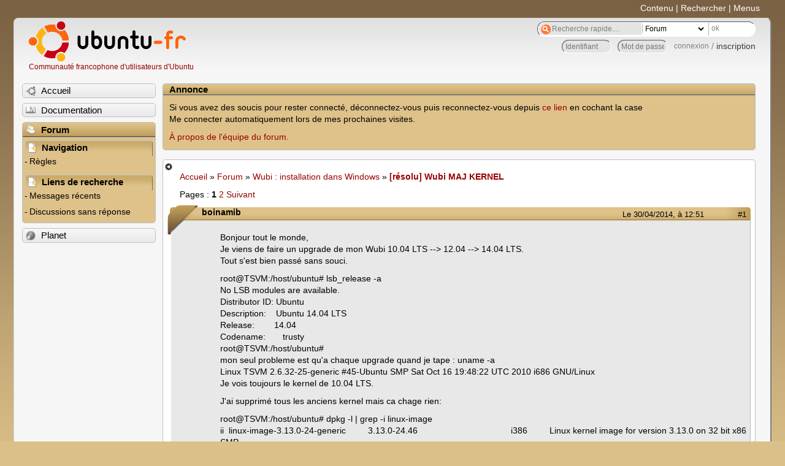

--- FILE ---
content_type: text/html; charset=utf-8
request_url: https://forum.ubuntu-fr.org/viewtopic.php?pid=16797431
body_size: 122463
content:

<!DOCTYPE html PUBLIC "-//W3C//DTD XHTML 1.0 Strict//EN" "http://www.w3.org/TR/xhtml1/DTD/xhtml1-strict.dtd">
<html xmlns="http://www.w3.org/1999/xhtml" xml:lang="fr" lang="fr" dir="ltr">
<head>
<meta http-equiv="Content-Type" content="text/html; charset=utf-8" />
<!---->
<title>[résolu] Wubi MAJ KERNEL / Wubi : installation dans Windows / Forum Ubuntu-fr.org</title>
      
    <link rel="shortcut icon" href="//www-static.ubuntu-fr.org/theme2010/images/commun/ubuntu/icone.png"/>
          <link rel="stylesheet" media="screen" type="text/css" title="Design Ubuntu" href="//www-static.ubuntu-fr.org/theme2010/css/forum.css" />
    <link rel="stylesheet" media="screen" type="text/css" title="Design Ubuntu" href="//www-static.ubuntu-fr.org/theme2010/css/forum-ubuntu.css" />





<link rel="stylesheet" type="text/css" href="style/Ubuntu.css" />
    <script type="text/javascript" src="//www-static.ubuntu-fr.org/theme2010/js/common.js"></script> 
    <script type="text/javascript">
    var menu_hidden=0;
    </script>
    <script type="text/javascript" src="//www-static.ubuntu-fr.org/theme2010/js/menu.js"></script>
  
<!--[if lte IE 6]><script type="text/javascript" src="style/imports/minmax.js"></script><![endif]-->
<link rel="canonical" href="viewtopic.php?id=1564271" title="Page 1" />
<link rel="next" href="viewtopic.php?id=1564271&amp;p=2" title="Page 2" />
</head>

<body>
  <div id="accessibar">
    <a href="#main" tabindex="1">Contenu</a> | <a href="#qsearch__in" tabindex="2">Rechercher</a> | <a href="#navigation" tabindex="3">Menus</a>
  </div>
  <div id="punviewtopic">
    <div id="page">

      <div id="header">
        <div id="logo">
          <h1>Ubuntu-fr</h1>
          <a href="http://www.ubuntu-fr.org" title="Accueil">Communauté francophone d'utilisateurs d'Ubuntu</a>
        </div>

        <form action="search_ubuntufr.php" id="search">
          <fieldset>
            <input type="text" value="Recherche rapide...." id="qsearch__in" accesskey="f" name="q" title="[F]" size="34" />
            <select name="tsearch">
              <option value="wiki">Documentation</option>
              <option  value="forum" selected="selected">Forum</option>
              <option  value="planet" >Planet</option>
            </select>
            <input type="submit" value="ok" class="button" title="Chercher" />
          </fieldset>
        </form>

        <div id="brdwelcome" class="inbox">
			<form action="login.php?action=in" accept-charset="utf-8" id="login_top" method="post"><fieldset>
  <input type="hidden" name="form_sent" value="1" />
<input type="hidden" name="redirect_url" value="//forum.ubuntu-fr.org/viewtopic.php?pid=16797431" />
<input type="text" placeholder="Identifiant" required="required" title="Entrez votre identifiant" name="req_username" size="9" /><input type="password" placeholder="Mot de passe" required="required" title="Entrez votre mot de passe" name="req_password" size="9" /><input type="submit" value="connexion" id="connect" /> / <a href="register.php">inscription</a></fieldset></form>
			<div class="clearer"></div>
		</div>
 
        <div class="clearer"></div>
      </div>

      <div id="navigation">
        <ul>
          <li class="menu"><a id="menu-accueil" class="title" href="http://www.ubuntu-fr.org"><span>Accueil</span></a></li>
          <li class="menu"><a id="menu-doc" class="title" href="http://doc.ubuntu-fr.org" title="Documentation Ubuntu francophone"><span>Documentation</span></a></li>
          <li class="menu" id="active" >
            <a id="menu-forum" class="title" href="index.php" title="Index du forum"><span>Forum</span></a>
            <ul>
              <li class="cat">
                <h2>Navigation</h2>
                <div class="inbox">
			<ul>
				<li id="navrules"><a href="misc.php?action=rules" title="Charte du Forum Ubuntu-fr">Règles</a></li>
				<li id="navregister"><a href="register.php">Inscription</a></li>
				<li id="navlogin"><a href="login.php">Identification</a></li>
			</ul>
		</div>
              </li>
              
		<li class="cat"><h2>Liens de recherche</h2>
		<div id="brdmenu" class="inbox">
			<ul>
				<li><a href="search.php?action=show_24h" title="300 dernières discussions actives">Messages récents</a></li>
				<li><a href="search.php?action=show_unanswered" title="300 dernières discussions sans réponse">Discussions sans réponse</a></li>
			</ul>
		</div></li>
	
            </ul>
          </li>
          <li class="menu"><a id="menu-planet" class="title" href="http://planet.ubuntu-fr.org"><span>Planet</span></a></li>
        </ul>
        <div class="clearer"></div>
      </div>
    
      <div id="wrapper">
        <div id="announce" class="block">
	<div class="hd"><h2><span>Annonce</span></h2></div>
	<div class="box">
		<div id="announce-block" class="inbox">
			<div class="usercontent"><!--p><b>La documentation est malheureusement en panne au 1er janvier 2026.</b><br><b style="color:red;">Elle reste cependant accessible sur le miroir <a href="https://doc.xunga.org/">doc.xunga.org</a></b> (en lecture seule).</p-->
<p>Si vous avez des soucis pour rester connecté, déconnectez-vous puis reconnectez-vous depuis <a href='https://forum.ubuntu-fr.org/login.php'>ce lien</a> en cochant la case <br/>Me connecter automatiquement lors de mes prochaines visites.</p><p><a href='https://doc.ubuntu-fr.org/groupes/ubuntu-fr-forum'>À propos de l'équipe du forum.</a></p></div>
		</div>
	</div>
</div>
        <div id="main">
          <div id="hidemenu" title="Masquer le menu"></div><!--
	<div id="hidemenu"><a accesskey="z" title="Masquer le menu - AccessKey Z" href="javascript:switchMenuVisible()"><span>&nbsp;</span></a></div>-->
          <div class="linkst">
	<div class="inbox crumbsplus">
		<ul class="crumbs">
				<li><a href="http://www.ubuntu-fr.org" name="Accueil">Accueil</a></li>
				<li><span>»&#160;</span><a href="index.php">Forum</a></li>
				<li><span>»&#160;</span><a href="viewforum.php?id=61">Wubi : installation dans Windows</a></li>
				<li><span>»&#160;</span><strong><a href="viewtopic.php?id=1564271">[résolu] Wubi MAJ KERNEL</a></strong></li>
		</ul>
		<div class="pagepost">
			<p class="pagelink conl"><span class="pages-label">Pages&#160;: </span><strong class="item1">1</strong> <a href="viewtopic.php?id=1564271&amp;p=2">2</a> <a rel="next" href="viewtopic.php?id=1564271&amp;p=2">Suivant</a></p>
		</div>
		<div class="clearer"></div>
	</div>
</div>

<div id="p16762221" class="blockpost rowodd firstpost blockpost1">
	<h2><span><span class="conr">#1</span> <a href="viewtopic.php?pid=16762221#p16762221">Le 30/04/2014, à 12:51</a></span></h2>
	<div class="box">
		<div class="inbox">
			<div class="postbody">
				<div class="postleft">
					<dl>
						<dt><strong>boinamib</strong></dt>
											</dl>
				</div>
				<div class="postright">
					<h3>[résolu] Wubi MAJ KERNEL</h3>
					<div class="postmsg">
						<p>Bonjour tout le monde,<br />Je viens de faire un upgrade de mon Wubi 10.04 LTS --&gt; 12.04 --&gt; 14.04 LTS.<br />Tout s&#039;est bien passé sans souci.</p><p>root@TSVM:/host/ubuntu# lsb_release -a<br />No LSB modules are available.<br />Distributor ID: Ubuntu<br />Description:&#160; &#160; Ubuntu 14.04 LTS<br />Release:&#160; &#160; &#160; &#160; 14.04<br />Codename:&#160; &#160; &#160; &#160;trusty<br />root@TSVM:/host/ubuntu#<br />mon seul probleme est qu&#039;a chaque upgrade quand je tape : uname -a<br />Linux TSVM 2.6.32-25-generic #45-Ubuntu SMP Sat Oct 16 19:48:22 UTC 2010 i686 GNU/Linux<br />Je vois toujours le kernel de 10.04 LTS.</p><p>J&#039;ai supprimé tous les anciens kernel mais ca chage rien:</p><p>root@TSVM:/host/ubuntu# dpkg -l | grep -i linux-image<br />ii&#160; linux-image-3.13.0-24-generic&#160; &#160; &#160; &#160; &#160;3.13.0-24.46&#160; &#160; &#160; &#160; &#160; &#160; &#160; &#160; &#160; &#160; &#160; &#160; &#160; &#160; &#160; &#160; &#160; &#160; &#160; i386&#160; &#160; &#160; &#160; &#160;Linux kernel image for version 3.13.0 on 32 bit x86 SMP<br />ii&#160; linux-image-extra-3.13.0-24-generic&#160; &#160;3.13.0-24.46&#160; &#160; &#160; &#160; &#160; &#160; &#160; &#160; &#160; &#160; &#160; &#160; &#160; &#160; &#160; &#160; &#160; &#160; &#160; i386&#160; &#160; &#160; &#160; &#160;Linux kernel extra modules for version 3.13.0 on 32 bit x86 SMP<br />ii&#160; linux-image-generic&#160; &#160; &#160; &#160; &#160; &#160; &#160; &#160; &#160; &#160;3.13.0.24.30&#160; &#160; &#160; &#160; &#160; &#160; &#160; &#160; &#160; &#160; &#160; &#160; &#160; &#160; &#160; &#160; &#160; &#160; &#160; i386&#160; &#160; &#160; &#160; &#160;Generic Linux kernel image<br />root@TSVM:/host/ubuntu#</p><p>root@TSVM:/host/ubuntu# ls -lrt /boot/<br />total 28320<br />-rwxrwxrwx 1 root root&#160; &#160;178680 mars&#160; 12 13:31 memtest86+_multiboot.bin<br />-rwxrwxrwx 1 root root&#160; &#160;178176 mars&#160; 12 13:31 memtest86+.elf<br />-rwxrwxrwx 1 root root&#160; &#160;176500 mars&#160; 12 13:31 memtest86+.bin<br />-rwxrwxrwx 1 root root&#160; 5800848 avril 10 22:23 vmlinuz-3.13.0-24-generic<br />-rwxrwxrwx 1 root root&#160; 2685850 avril 10 22:23 System.map-3.13.0-24-generic<br />-rwxrwxrwx 1 root root&#160; &#160;169631 avril 10 22:23 config-3.13.0-24-generic<br />-rwxrwxrwx 1 root root&#160; 1162233 avril 10 22:23 abi-3.13.0-24-generic<br />-rwxrwxrwx 1 root root 18597887 avril 29 09:45 initrd.img-3.13.0-24-generic<br />drwxrwxrwx 1 root root&#160; &#160; 32768 avril 30 11:13 grub</p><p>dans grub.cfg aucune ligne du :2.6.32-25-generic<br />root@TSVM:/host/ubuntu# grep -i &quot;2.6.32-25-generic&quot; /boot/grub/grub.cfg</p><p>root@TSVM:/host/ubuntu# grep -i &quot;vmlinuz-3.13.0-24-generic&quot; /boot/grub/grub.cfg<br />&#160; &#160; &#160; &#160; linux&#160; &#160;/ubuntu/disks/boot/vmlinuz-3.13.0-24-generic root=UUID=E4D0728ED0726728 loop=/ubuntu/disks/root.disk ro&#160; &#160;quiet splash $vt_handoff<br />&#160; &#160; &#160; &#160; &#160; &#160; &#160; &#160; linux&#160; &#160;/ubuntu/disks/boot/vmlinuz-3.13.0-24-generic root=UUID=E4D0728ED0726728 loop=/ubuntu/disks/root.disk ro&#160; &#160;quiet splash $vt_handoff<br />&#160; &#160; &#160; &#160; &#160; &#160; &#160; &#160; linux&#160; &#160;/ubuntu/disks/boot/vmlinuz-3.13.0-24-generic root=UUID=E4D0728ED0726728 loop=/ubuntu/disks/root.disk ro recovery nomodeset</p><p>J&#039;ai fait des upgrade-grub mais ca change rien<br />quelqu&#039;un a une idée de comment je peux avoir la bonne kernel.<br />PS: je ne suis pas en mode graphique.</p><p>Merci de vos lumieres.</p>
						<p class="postedit"><em>Dernière modification par boinamib (Le 07/05/2014, à 14:08)</em></p>
					</div>
				</div>
			</div>
		</div>
		<div class="inbox">
			<div class="postfoot clearb">
				<div class="postfootleft"><p><span>Hors ligne</span></p></div>
			</div>
		</div>
	</div>
</div>

<div id="p16762321" class="blockpost roweven">
	<h2><span><span class="conr">#2</span> <a href="viewtopic.php?pid=16762321#p16762321">Le 30/04/2014, à 12:58</a></span></h2>
	<div class="box">
		<div class="inbox">
			<div class="postbody">
				<div class="postleft">
					<dl>
						<dt><strong>michel_04</strong></dt>
												<dd class="postavatar"><img src="http://forum.ubuntu-fr.org/img/avatars/140688.jpg?m=1340701685" width="60" height="54" alt="" /></dd>
					</dl>
				</div>
				<div class="postright">
					<h3>Re&#160;: [résolu] Wubi MAJ KERNEL</h3>
					<div class="postmsg">
						<p>Bonjour,</p><div class="quotebox"><cite>boinamib a écrit&#160;:</cite><blockquote><div><p>J&#039;ai fait des upgrade-grub mais ca change rien</p></div></blockquote></div><div class="codebox"><pre><code>sudo update-grub</code></pre></div><p>A+</p>
					</div>
					<div class="postsignature postmsg"><hr /><p>:D<br /><a href="https://www.gnurou.org/writing/smartquestionsfr/" rel="nofollow">De la bonne manière de poser les questions</a> - <a href="http://parrains.linux.free.fr/" rel="nofollow">Trouver de l&#039;aide grâce au Groupe des Parrains Linux</a> - <a href="https://www.youtube.com/watch?v=Ap3QdSfDUfEEt" rel="nofollow">Le Pacte des Gnous</a><br />PCs sous Debian Stable &amp; Debian Sid.</p></div>
				</div>
			</div>
		</div>
		<div class="inbox">
			<div class="postfoot clearb">
				<div class="postfootleft"><p><span>Hors ligne</span></p></div>
			</div>
		</div>
	</div>
</div>

<div id="p16763891" class="blockpost rowodd">
	<h2><span><span class="conr">#3</span> <a href="viewtopic.php?pid=16763891#p16763891">Le 30/04/2014, à 14:47</a></span></h2>
	<div class="box">
		<div class="inbox">
			<div class="postbody">
				<div class="postleft">
					<dl>
						<dt><strong>boinamib</strong></dt>
											</dl>
				</div>
				<div class="postright">
					<h3>Re&#160;: [résolu] Wubi MAJ KERNEL</h3>
					<div class="postmsg">
						<p>Deja fait , je me suis mal exprimé excusez moi.</p><br /><p>root@TSVM:/host/ubuntu# update-grub<br />Generating grub configuration file ...<br />Found linux image: /boot/vmlinuz-3.13.0-24-generic<br />Found initrd image: /boot/initrd.img-3.13.0-24-generic<br />Found memtest86+ image: /ubuntu/disks/boot/memtest86+.elf<br />Found memtest86+ image: /ubuntu/disks/boot/memtest86+.bin<br />Found Windows NT/2000/XP (loader) on /dev/sda1<br />Found Ubuntu 12.04.4 LTS (12.04) on /dev/sda5<br />done</p><p>Mais pas de chagement.</p>
					</div>
				</div>
			</div>
		</div>
		<div class="inbox">
			<div class="postfoot clearb">
				<div class="postfootleft"><p><span>Hors ligne</span></p></div>
			</div>
		</div>
	</div>
</div>

<div id="p16764391" class="blockpost roweven">
	<h2><span><span class="conr">#4</span> <a href="viewtopic.php?pid=16764391#p16764391">Le 30/04/2014, à 15:27</a></span></h2>
	<div class="box">
		<div class="inbox">
			<div class="postbody">
				<div class="postleft">
					<dl>
						<dt><strong>maxire</strong></dt>
											</dl>
				</div>
				<div class="postright">
					<h3>Re&#160;: [résolu] Wubi MAJ KERNEL</h3>
					<div class="postmsg">
						<p>Salut.</p><div class="quotebox"><cite>Boinamib a écrit&#160;:</cite><blockquote><div><p>Linux TSVM 2.6.32-25-generic #45-Ubuntu SMP Sat Oct 16 19:48:22 UTC 2010 i686 GNU/Linux</p></div></blockquote></div><p>Le noyau de Lucid utilisé est très ancien (16 octobre 2010), or il y a eu bien des mises à jour entre octobre 2010 et avril 2012, pour information le noyau courant de Lucid est un 2.6.32-58 datant du 1er avril 2014.<br />Je prends la date d&#039;avril 2012 en référence puisqu&#039;aucune migration vers la 12.04&#160; n&#039;a pû être possible avant cette date.</p><p>Ceci suggère que le problème est ancien.</p><p>Je note égalemant:,</p><div class="quotebox"><blockquote><div><p>Found Ubuntu 12.04.4 LTS (12.04) on /dev/sda5</p></div></blockquote></div><p>ce qui indique qu&#039;il existe une installation non wubi de la 12.04 sur le pc, donc un dual boot classique Windows et Ubuntu.<br />J&#039;imagine que Trusty est intégré dans la partition ntfs hébergée dans la partition /dev/sda1.</p><p>Comment Trusty est-il démarré?</p><p>En 3 temps j&#039;imagine, soit en premier le grub du dualboot Windows Ubuntu 12.04 et si windows est choisi le menu multiboot Windows permettant de sélectionner Trusty et enfin le menu grub de Trutsty.</p><p>Est-ce que je me trompe?</p><p>Envoies le contenu de /boot/grub/grub.cfg de la 12.04 (partition /dev/sda5), le contenu de boot.ini dans windows plus une fois trusty lancé le résultat de :</p><div class="codebox"><pre><code>ls -l /host/ubuntu/*
ls -l /host/wubi*</code></pre></div><p>Je suis persuadé que tu n&#039;utilises pas le grub de Trusty pour démarrer car ce démarrage est actuellement impossible&#160; avec :</p><div class="codebox"><pre><code>        linux   /ubuntu/disks/boot/vmlinuz-3.13.0-24-generic root=UUID=E4D0728ED0726728 loop=/ubuntu/disks/root.disk ro   quiet splash $vt_handoff</code></pre></div><p>il est maintenant nécessaire d&#039;utiliser l&#039;option rw au lieu de ro pour pouvoir utiliser l&#039;option loop avec un noyau 3.13 (du moins comme je l&#039;ai constaté le mois dernier).</p>
						<p class="postedit"><em>Dernière modification par maxire (Le 30/04/2014, à 15:29)</em></p>
					</div>
					<div class="postsignature postmsg"><hr /><p>Maxire<br />Archlinux/Mate + Ubuntu 22.04 + Archlinux/Gnome sur poste de travail</p></div>
				</div>
			</div>
		</div>
		<div class="inbox">
			<div class="postfoot clearb">
				<div class="postfootleft"><p><span>Hors ligne</span></p></div>
			</div>
		</div>
	</div>
</div>

<div id="p16778141" class="blockpost rowodd">
	<h2><span><span class="conr">#5</span> <a href="viewtopic.php?pid=16778141#p16778141">Le 01/05/2014, à 18:04</a></span></h2>
	<div class="box">
		<div class="inbox">
			<div class="postbody">
				<div class="postleft">
					<dl>
						<dt><strong>boinamib</strong></dt>
											</dl>
				</div>
				<div class="postright">
					<h3>Re&#160;: [résolu] Wubi MAJ KERNEL</h3>
					<div class="postmsg">
						<p>Bonjour Maxire,<br />Tout d&#039;abord merci pour tous les détails que tu m&#039;as fourni.<br />Actuellement je ne suis pas à la maison donc je vous fournirai les infos demandées le lundi.<br />Les sorties de commandes que j&#039;ai fournies viennent d&#039;une VM de test. j&#039;avais installé sur la VM le même système( lucid) que sur sur les machine physiques.J&#039;ai voulu faire le test sur cette VM avant de le reproduire sur les machines physique.</p><p>le /dev/sd5 est crée lors de la première migration 10.04 ---&gt; 12.04. il est donc resté malgré que je suis passé de 12.04 --&gt; 14.04.<br />La MAJ Vers le Kernel 2.6.32-58&#160; a été faite mais comme j&#039;ai dit j&#039;ai toujours l&#039;ancien noyau qui est là (2.6.32-25) quand je tape uname -a&#160; malgré que je l&#039;ai viré. je me disais qu&#039;avec Wubi peut être qu&#039;il y&#039;avait un fichier spécial a modifier.</p><p>Comme je ne suis pas en interface graphique je ne vois le menu de grub au démarrage. et au démarrage c&#039;est directement linux qui démarre c&#039;est comme si j’étais full Linux car je ne peux même ouvrir la session windows.</p><p>Bref je vous envoi les sorties de commande que vous avez demandées Lundi et peut être, on pourra trouver une solution.</p><p>D&#039;avance merci pour votre réactivité.</p>
					</div>
				</div>
			</div>
		</div>
		<div class="inbox">
			<div class="postfoot clearb">
				<div class="postfootleft"><p><span>Hors ligne</span></p></div>
			</div>
		</div>
	</div>
</div>

<div id="p16786921" class="blockpost roweven">
	<h2><span><span class="conr">#6</span> <a href="viewtopic.php?pid=16786921#p16786921">Le 02/05/2014, à 11:37</a></span></h2>
	<div class="box">
		<div class="inbox">
			<div class="postbody">
				<div class="postleft">
					<dl>
						<dt><strong>malbo</strong></dt>
												<dd class="postavatar"><img src="http://forum.ubuntu-fr.org/img/avatars/11650.jpg?m=1310129720" width="60" height="51" alt="" /></dd>
					</dl>
				</div>
				<div class="postright">
					<h3>Re&#160;: [résolu] Wubi MAJ KERNEL</h3>
					<div class="postmsg">
						<p>Ubuntu 14.04 ne fonctionne pas dans un Ubuntu installé par Wubi. Si tu tiens absolument à conserver un Ubuntu installé par Wubi, réinstalle Ubuntu 12.04.4 qui est la seule version installable par Wubi <strong>et qui fonctionne</strong> : <a href="http://doc.ubuntu-fr.org/wubi#telecharger_l_installateur_wubi" rel="nofollow">http://doc.ubuntu-fr.org/wubi#telecharg … ateur_wubi</a><br />Si par contre, c&#039;est Ubuntu 14.04 que tu veux absolument, fais une installation classique de Ubuntu 14.04 sur des partitions Linux.</p>
						<p class="postedit"><em>Dernière modification par malbo (Le 02/05/2014, à 11:38)</em></p>
					</div>
				</div>
			</div>
		</div>
		<div class="inbox">
			<div class="postfoot clearb">
				<div class="postfootleft"><p><span>Hors ligne</span></p></div>
			</div>
		</div>
	</div>
</div>

<div id="p16797431" class="blockpost rowodd">
	<h2><span><span class="conr">#7</span> <a href="viewtopic.php?pid=16797431#p16797431">Le 03/05/2014, à 07:40</a></span></h2>
	<div class="box">
		<div class="inbox">
			<div class="postbody">
				<div class="postleft">
					<dl>
						<dt><strong>boinamib</strong></dt>
											</dl>
				</div>
				<div class="postright">
					<h3>Re&#160;: [résolu] Wubi MAJ KERNEL</h3>
					<div class="postmsg">
						<p>Bonjour Malbo,<br />Merci pour l&#039;info.</p><p>Je tiens à garder Wubi car j&#039;ai une centaine de pc qui sont comme ça et l&#039;avantage de wubi c&#039;est que lors des upgrade j&#039;ai juste à upgrader une machine et après pour les autres je modifie le fichier root.disk par celui a jour , l&#039;utilisateur a juste à rebooter son pc et c&#039;est bon.</p><p>Bien cordialement.</p>
					</div>
				</div>
			</div>
		</div>
		<div class="inbox">
			<div class="postfoot clearb">
				<div class="postfootleft"><p><span>Hors ligne</span></p></div>
			</div>
		</div>
	</div>
</div>

<div id="p16797571" class="blockpost roweven">
	<h2><span><span class="conr">#8</span> <a href="viewtopic.php?pid=16797571#p16797571">Le 03/05/2014, à 08:01</a></span></h2>
	<div class="box">
		<div class="inbox">
			<div class="postbody">
				<div class="postleft">
					<dl>
						<dt><strong>malbo</strong></dt>
												<dd class="postavatar"><img src="http://forum.ubuntu-fr.org/img/avatars/11650.jpg?m=1310129720" width="60" height="51" alt="" /></dd>
					</dl>
				</div>
				<div class="postright">
					<h3>Re&#160;: [résolu] Wubi MAJ KERNEL</h3>
					<div class="postmsg">
						<p>Donc, je te recommande de réinstaller Ubuntu 12.04.4 par Wubi (suivant <a href="http://doc.ubuntu-fr.org/wubi#telecharger_l_installateur_wubi" rel="nofollow">doc</a>) dans ta centaine de PC. Et de ne faire <strong>aucune mise à niveau</strong> à l&#039;avenir mais seulement des mises à jour.</p>
						<p class="postedit"><em>Dernière modification par malbo (Le 03/05/2014, à 08:06)</em></p>
					</div>
				</div>
			</div>
		</div>
		<div class="inbox">
			<div class="postfoot clearb">
				<div class="postfootleft"><p><span>Hors ligne</span></p></div>
			</div>
		</div>
	</div>
</div>

<div id="p16798331" class="blockpost rowodd">
	<h2><span><span class="conr">#9</span> <a href="viewtopic.php?pid=16798331#p16798331">Le 03/05/2014, à 09:15</a></span></h2>
	<div class="box">
		<div class="inbox">
			<div class="postbody">
				<div class="postleft">
					<dl>
						<dt><strong>maxire</strong></dt>
											</dl>
				</div>
				<div class="postright">
					<h3>Re&#160;: [résolu] Wubi MAJ KERNEL</h3>
					<div class="postmsg">
						<p>Bonjour,</p><p>La mise à niveau d&#039;une installation Wubi 12.04 vers 14.04 est effectivement buggée mais il existe un correctif comme je l&#039;explique dans ce fil <a href="http://forum.ubuntu-fr.org/viewtopic.php?id=1475161&amp;p=3" rel="nofollow">http://forum.ubuntu-fr.org/viewtopic.php?id=1475161&amp;p=3</a> message #59, cette migration a également été réalisée par frenchy82.</p><p>Pour mémoire le boot-info de cette installation: <a href="http://paste.ubuntu.com/7188968/" rel="nofollow">http://paste.ubuntu.com/7188968/</a>.</p><p>Je ne conseille ni ne déconseille cette mise à niveau, chacun fait comme il l&#039;entend.<br />Je ne garantis pas la pérennité du correctif que j&#039;ai suggéré dans la mesure où une mise à jour de grub peut le casser.</p><p>Ce qui est pour l&#039;instant prioritaire c&#039;est de comprendre pourquoi&#160; un noyau de Lucid 2.6.32-25 est toujours utilisé malgré une mise à niveau de Lucid vers Precise puis de Precise vers Trusty.</p><p>J&#039;avoue que c&#039;est intriguant, comme je ne comprends absolument rien à la configuration décrite par boinamib (machine vm, partition /dev/sda5 contenant un precise non wubi...), il serait bon de réaliser un boot-info d&#039;une installation réelle comme décrit dans cette documentation&#160; <a href="http://doc.ubuntu-fr.org/tutoriel/boot-info" rel="nofollow">boot-info</a>.<br />Cela permettra d&#039;avoir une vision plus claire de la configuration, et de retrouver ce fichu noyau 2.6.32-25 ainsi que les commandes de lancement réellement utilisées de Ubuntu.</p><p>À propos Boinamib, l&#039;update-grub que tu décris a-t-il été appliqué dans la machine virtuelle ou bien dans une machine réelle?</p>
					</div>
					<div class="postsignature postmsg"><hr /><p>Maxire<br />Archlinux/Mate + Ubuntu 22.04 + Archlinux/Gnome sur poste de travail</p></div>
				</div>
			</div>
		</div>
		<div class="inbox">
			<div class="postfoot clearb">
				<div class="postfootleft"><p><span>Hors ligne</span></p></div>
			</div>
		</div>
	</div>
</div>

<div id="p16803421" class="blockpost roweven">
	<h2><span><span class="conr">#10</span> <a href="viewtopic.php?pid=16803421#p16803421">Le 03/05/2014, à 17:24</a></span></h2>
	<div class="box">
		<div class="inbox">
			<div class="postbody">
				<div class="postleft">
					<dl>
						<dt><strong>boinamib</strong></dt>
											</dl>
				</div>
				<div class="postright">
					<h3>Re&#160;: [résolu] Wubi MAJ KERNEL</h3>
					<div class="postmsg">
						<p>Maxime , toutes les opérations ( upgdate-grub ...etc) ont été réalisé sur une VM toute fois , je peux prendre une machine physique ( qui sont tjrs sur lucid) et faire un test en réel au cas ou c&#039;est la VM qui pose problème.qu&#039;en pensez vous?</p><p>Merci pour tout.</p>
					</div>
				</div>
			</div>
		</div>
		<div class="inbox">
			<div class="postfoot clearb">
				<div class="postfootleft"><p><span>Hors ligne</span></p></div>
			</div>
		</div>
	</div>
</div>

<div id="p16803771" class="blockpost rowodd">
	<h2><span><span class="conr">#11</span> <a href="viewtopic.php?pid=16803771#p16803771">Le 03/05/2014, à 17:43</a></span></h2>
	<div class="box">
		<div class="inbox">
			<div class="postbody">
				<div class="postleft">
					<dl>
						<dt><strong>maxire</strong></dt>
											</dl>
				</div>
				<div class="postright">
					<h3>Re&#160;: [résolu] Wubi MAJ KERNEL</h3>
					<div class="postmsg">
						<p>OUi, dans un premier temps j&#039;aimerais obtenir un boot-info d&#039;une installation réelle et également de la VM, histoire de comparer les configurations de départ et d&#039;arrivée.</p>
					</div>
					<div class="postsignature postmsg"><hr /><p>Maxire<br />Archlinux/Mate + Ubuntu 22.04 + Archlinux/Gnome sur poste de travail</p></div>
				</div>
			</div>
		</div>
		<div class="inbox">
			<div class="postfoot clearb">
				<div class="postfootleft"><p><span>Hors ligne</span></p></div>
			</div>
		</div>
	</div>
</div>

<div id="p16820201" class="blockpost roweven">
	<h2><span><span class="conr">#12</span> <a href="viewtopic.php?pid=16820201#p16820201">Le 05/05/2014, à 10:20</a></span></h2>
	<div class="box">
		<div class="inbox">
			<div class="postbody">
				<div class="postleft">
					<dl>
						<dt><strong>boinamib</strong></dt>
											</dl>
				</div>
				<div class="postright">
					<h3>Re&#160;: [résolu] Wubi MAJ KERNEL</h3>
					<div class="postmsg">
						<p>Bonjour,<br />Maxime voici les output des commandes que vous avez demandées:<br />Tout à d&#039;adord comme je l&#039;ai deja dit le sda5 est creé automatiquement lors de la migration 10.04--&gt; 12.04:<br />== <br />root@TSVM:~# df -h</p><div class="codebox"><pre><code>Filesystem      Size  Used Avail Use% Mounted on
/dev/loop0      6,0G  3,2G  2,5G  57% /
none            497M  144K  497M   1% /dev
none            101M  1,3M   99M   2% /run
none            5,0M     0  5,0M   0% /run/lock
none            501M     0  501M   0% /run/shm
none            100M     0  100M   0% /run/user
/dev/sda1       5,4G  4,7G  660M  88% /host
/dev/sda5       3,7G  587M  2,9G  17% /media/usbhd-sda5 </code></pre></div><p>==<br />Contenu de sda5:<br />root@TSVM:~# ls -lrt /media/usbhd-sda5</p><div class="codebox"><pre><code>total 92
drwxr-xr-x  2 root root  4096 mars   5  2012 selinux
drwxr-xr-x  2 root root  4096 juil. 26  2012 sys
drwxr-xr-x  2 root root  4096 janv. 10 15:35 proc
drwxr-xr-x  2 root root  4096 janv. 10 15:35 mnt
drwxr-xr-x  2 root root  4096 janv. 10 15:35 home
drwx------  2 root root 16384 avril 16 12:58 lost+found
drwx------  2 root root  4096 avril 16 12:58 root
drwxr-xr-x  2 root root  4096 avril 16 12:58 srv
drwxr-xr-x  2 root root  4096 avril 16 12:58 opt
drwxr-xr-x 11 root root  4096 avril 16 12:58 var
drwxr-xr-x 10 root root  4096 avril 16 12:58 usr
drwxr-xr-x  3 root root  4096 avril 16 12:58 dev
drwxr-xr-x  6 root root  4096 avril 16 12:59 run
drwxr-xr-x 12 root root  4096 avril 16 12:59 lib
drwxr-xr-x  2 root root  4096 avril 16 12:59 bin
drwxr-xr-x  4 root root  4096 avril 16 12:59 media
lrwxrwxrwx  1 root root    34 avril 16 13:00 initrd.img -&gt; /boot/initrd.img-3.11.0-15-generic
lrwxrwxrwx  1 root root    30 avril 16 13:00 vmlinuz -&gt; boot/vmlinuz-3.11.0-15-generic
drwxr-xr-x  2 root root  4096 avril 16 13:00 boot
drwxr-xr-x 60 root root  4096 avril 16 13:00 etc
drwxr-xr-x  2 root root  4096 avril 16 13:00 sbin
drwxrwxrwt  2 root root  4096 avril 16 13:00 tmp </code></pre></div><p>==<br />contenu de boot/grub de sd5:</p><p>root@TSVM:~# ls -lrt /media/usbhd-sda5/boot/( il n&#039;y a pas de grub)</p><div class="codebox"><pre><code>total 26140
-rw------- 1 root root  5962944 janv. 30 19:07 vmlinuz-3.11.0-15-generic
-rw------- 1 root root  2768346 janv. 30 19:07 System.map-3.11.0-15-generic
-rw-r--r-- 1 root root   168536 janv. 30 19:07 config-3.11.0-15-generic
-rw-r--r-- 1 root root  1007780 janv. 30 19:07 abi-3.11.0-15-generic
-rw-r--r-- 1 root root 16850243 avril 16 13:00 initrd.img-3.11.0-15-generic</code></pre></div><p>==<br />root@TSVM:~# ls /host/ubuntu/</p><div class="codebox"><pre><code>conf  disks  install  winboot  Xubuntu.ico </code></pre></div><p>root@TSVM:~# ls /host/</p><div class="codebox"><pre><code> Bootfont.bin  boot.ini  IO.SYS  MSDOS.SYS  NTDETECT.COM  ntldr  System Volume Information  ubuntu  wubildr  wubildr.mbr</code></pre></div><p>root@TSVM:~# cat /host/boot.ini</p><div class="codebox"><pre><code>[boot loader]
timeout=3
default=C:\wubildr.mbr

[operating systems]
C:\wubildr.mbr=&quot;Xubuntu&quot; </code></pre></div><p>==<br />grub.cfg qui sur le partition sda1 ( /boot/grub/grub.cfg)</p><p>root@TSVM:~# more /boot/grub/grub.cfg</p><div class="codebox"><pre class="vscroll"><code>#
# DO NOT EDIT THIS FILE
#
# It is automatically generated by grub-mkconfig using templates
# from /etc/grub.d and settings from /etc/default/grub
#

### BEGIN /etc/grub.d/00_header ###
if [ -s $prefix/grubenv ]; then
  set have_grubenv=true
  load_env
fi
if [ &quot;${next_entry}&quot; ] ; then
   set default=&quot;${next_entry}&quot;
   set next_entry=
   save_env next_entry
   set boot_once=true
else
   set default=&quot;0&quot;
fi

if [ x&quot;${feature_menuentry_id}&quot; = xy ]; then
  menuentry_id_option=&quot;--id&quot;
else
  menuentry_id_option=&quot;&quot;
fi
export menuentry_id_option

if [ &quot;${prev_saved_entry}&quot; ]; then
  set saved_entry=&quot;${prev_saved_entry}&quot;
  save_env saved_entry
  set prev_saved_entry=
  save_env prev_saved_entry
  set boot_once=true
fi

function savedefault {
  if [ -z &quot;${boot_once}&quot; ]; then
    saved_entry=&quot;${chosen}&quot;
    save_env saved_entry
  fi
}
function recordfail {
  set recordfail=1
  if [ -n &quot;${have_grubenv}&quot; ]; then if [ -z &quot;${boot_once}&quot; ]; then save_env recordfail; fi; fi
}
function load_video {
  if [ x$feature_all_video_module = xy ]; then
    insmod all_video
  else
    insmod efi_gop
 insmod efi_uga
    insmod ieee1275_fb
    insmod vbe
    insmod vga
 insmod video_bochs
    insmod video_cirrus
  fi
}

if [ x$feature_default_font_path = xy ] ; then
   font=unicode
else
insmod ntfs
set root=&#039;hd0,msdos1&#039;
if [ x$feature_platform_search_hint = xy ]; then
  search --no-floppy --fs-uuid --set=root --hint-bios=hd0,msdos1 --hint-efi=hd0,msdos1 --hint-baremetal=ahci0,msdos1 --hint=&#039;hd0,msdos1&#039;  E4D0
728ED0726728
else
  search --no-floppy --fs-uuid --set=root E4D0728ED0726728
fi
loopback loop0 /ubuntu/disks/root.disk
set root=(loop0)
    font=&quot;/usr/share/grub/unicode.pf2&quot;
fi

if loadfont $font ; then
  set gfxmode=auto
  load_video
  insmod gfxterm
  set locale_dir=$prefix/locale
  set lang=fr_FR
  insmod gettext
fi
terminal_output gfxterm
if [ &quot;${recordfail}&quot; = 1 ] ; then
  set timeout=-1
else
  if [ x$feature_timeout_style = xy ] ; then
    set timeout_style=hidden
    set timeout=0
  # Fallback hidden-timeout code in case the timeout_style feature is
  # unavailable.
  elif sleep --interruptible 0 ; then
    set timeout=0
  fi
fi
### END /etc/grub.d/00_header ###

### BEGIN /etc/grub.d/05_debian_theme ###
set menu_color_normal=white/black
set menu_color_highlight=black/light-gray
### END /etc/grub.d/05_debian_theme ###

### BEGIN /etc/grub.d/10_linux ###
### END /etc/grub.d/10_linux ###

### BEGIN /etc/grub.d/10_lupin ###
function gfxmode {
        set gfxpayload=&quot;${1}&quot;
        if [ &quot;${1}&quot; = &quot;keep&quot; ]; then
 set vt_handoff=vt.handoff=7
        else
                set vt_handoff=
        fi
}
if [ &quot;${recordfail}&quot; != 1 ]; then
  if [ -e ${prefix}/gfxblacklist.txt ]; then
    if hwmatch ${prefix}/gfxblacklist.txt 3; then
      if [ ${match} = 0 ]; then
        set linux_gfx_mode=keep
      else
        set linux_gfx_mode=text
      fi
    else
      set linux_gfx_mode=text
    fi
  else
    set linux_gfx_mode=keep
  fi
else
  set linux_gfx_mode=text
fi
export linux_gfx_mode
if [ &quot;${linux_gfx_mode}&quot; != &quot;text&quot; ]; then load_video; fi
menuentry &#039;Ubuntu&#039; --class ubuntu --class gnu-linux --class gnu --class os $menuentry_id_option &#039;gnulinux-simple-a920fa0e-bfda-478c-87d8-a04a4
639e4dd&#039; {
        gfxmode $linux_gfx_mode
        insmod gzio
insmod part_msdos
        insmod ntfs
        set root=&#039;hd0,msdos1&#039;
        if [ x$feature_platform_search_hint = xy ]; then
          search --no-floppy --fs-uuid --set=root --hint-bios=hd0,msdos1 --hint-efi=hd0,msdos1 --hint-baremetal=ahci0,msdos1 --hint=&#039;hd0,msdos
1&#039;  E4D0728ED0726728
        else
          search --no-floppy --fs-uuid --set=root E4D0728ED0726728
        fi
        linux   /ubuntu/disks/boot/vmlinuz-3.13.0-24-generic root=UUID=E4D0728ED0726728 loop=/ubuntu/disks/root.disk ro   quiet splash $vt_han
doff
        initrd  /ubuntu/disks/boot/initrd.img-3.13.0-24-generic
}
submenu &#039;Advanced options for Ubuntu&#039; $menuentry_id_option &#039;gnulinux-advanced-a920fa0e-bfda-478c-87d8-a04a4639e4dd&#039; {
        menuentry &#039;Ubuntu, with Linux 3.13.0-24-generic&#039; --class ubuntu --class gnu-linux --class gnu --class os $menuentry_id_option &#039;gnulinu
x-3.13.0-24-generic-advanced-a920fa0e-bfda-478c-87d8-a04a4639e4dd&#039; {
                gfxmode $linux_gfx_mode
                insmod gzio
                insmod part_msdos
                insmod ntfs
                set root=&#039;hd0,msdos1&#039;
                if [ x$feature_platform_search_hint = xy ]; then
                  search --no-floppy --fs-uuid --set=root --hint-bios=hd0,msdos1 --hint-efi=hd0,msdos1 --hint-baremetal=ahci0,msdos1 --hint=&#039;h
d0,msdos1&#039;  E4D0728ED0726728
                else
                  search --no-floppy --fs-uuid --set=root E4D0728ED0726728
                fi
                echo    &#039;Loading Linux 3.13.0-24-generic ...&#039;
 linux   /ubuntu/disks/boot/vmlinuz-3.13.0-24-generic root=UUID=E4D0728ED0726728 loop=/ubuntu/disks/root.disk ro   quiet splash
 $vt_handoff
                echo    &#039;Loading initial ramdisk ...&#039;
                initrd  /ubuntu/disks/boot/initrd.img-3.13.0-24-generic
        }
        menuentry &#039;Ubuntu, with Linux 3.13.0-24-generic (recovery mode)&#039; --class ubuntu --class gnu-linux --class gnu --class os $menuentry_id
_option &#039;gnulinux-3.13.0-24-generic-recovery-a920fa0e-bfda-478c-87d8-a04a4639e4dd&#039; {
                insmod gzio
                insmod part_msdos
                insmod ntfs
                set root=&#039;hd0,msdos1&#039;
                if [ x$feature_platform_search_hint = xy ]; then
                  search --no-floppy --fs-uuid --set=root --hint-bios=hd0,msdos1 --hint-efi=hd0,msdos1 --hint-baremetal=ahci0,msdos1 --hint=&#039;h
d0,msdos1&#039;  E4D0728ED0726728
                else
                  search --no-floppy --fs-uuid --set=root E4D0728ED0726728
                fi
                echo    &#039;Loading Linux 3.13.0-24-generic ...&#039;
                linux   /ubuntu/disks/boot/vmlinuz-3.13.0-24-generic root=UUID=E4D0728ED0726728 loop=/ubuntu/disks/root.disk ro recovery nomod
eset
                echo    &#039;Loading initial ramdisk ...&#039;
                initrd  /ubuntu/disks/boot/initrd.img-3.13.0-24-generic
        }
}

### END /etc/grub.d/10_lupin ###
### BEGIN /etc/grub.d/20_linux_xen ###
### END /etc/grub.d/20_linux_xen ###

### BEGIN /etc/grub.d/20_memtest86+ ###
menuentry &#039;Memory test (memtest86+)&#039; {
        insmod part_msdos
        insmod ntfs
        set root=&#039;hd0,msdos1&#039;
        if [ x$feature_platform_search_hint = xy ]; then
          search --no-floppy --fs-uuid --set=root --hint-bios=hd0,msdos1 --hint-efi=hd0,msdos1 --hint-baremetal=ahci0,msdos1 --hint=&#039;hd0,msdos
1&#039;  E4D0728ED0726728
        else
          search --no-floppy --fs-uuid --set=root E4D0728ED0726728
        fi
        knetbsd /ubuntu/disks/boot/memtest86+.elf
}
menuentry &#039;Memory test (memtest86+, serial console 115200)&#039; {
        insmod part_msdos
        insmod ntfs
        set root=&#039;hd0,msdos1&#039;
        if [ x$feature_platform_search_hint = xy ]; then
          search --no-floppy --fs-uuid --set=root --hint-bios=hd0,msdos1 --hint-efi=hd0,msdos1 --hint-baremetal=ahci0,msdos1 --hint=&#039;hd0,msdos
1&#039;  E4D0728ED0726728
        else
          search --no-floppy --fs-uuid --set=root E4D0728ED0726728
        fi
        linux16 /ubuntu/disks/boot/memtest86+.bin console=ttyS0,115200n8
}
### END /etc/grub.d/20_memtest86+ ###
menuentry &#039;Memory test (memtest86+)&#039; {
        insmod part_msdos
        insmod ntfs
        set root=&#039;hd0,msdos1&#039;
        if [ x$feature_platform_search_hint = xy ]; then
          search --no-floppy --fs-uuid --set=root --hint-bios=hd0,msdos1 --hint-efi=hd0,msdos1 --hint-baremetal=ahci0,msdos1 --hint=&#039;hd0,msdos
1&#039;  E4D0728ED0726728
        else
          search --no-floppy --fs-uuid --set=root E4D0728ED0726728
        fi
        knetbsd /ubuntu/disks/boot/memtest86+.elf
}
menuentry &#039;Memory test (memtest86+, serial console 115200)&#039; {
        insmod part_msdos
        insmod ntfs
        set root=&#039;hd0,msdos1&#039;
        if [ x$feature_platform_search_hint = xy ]; then
          search --no-floppy --fs-uuid --set=root --hint-bios=hd0,msdos1 --hint-efi=hd0,msdos1 --hint-baremetal=ahci0,msdos1 --hint=&#039;hd0,msdos
1&#039;  E4D0728ED0726728
        else
          search --no-floppy --fs-uuid --set=root E4D0728ED0726728
        fi
        linux16 /ubuntu/disks/boot/memtest86+.bin console=ttyS0,115200n8
}
### END /etc/grub.d/20_memtest86+ ###

### BEGIN /etc/grub.d/30_os-prober ###
menuentry &#039;Windows NT/2000/XP (loader) (on /dev/sda1)&#039; --class windows --class os $menuentry_id_option &#039;osprober-chain-E4D0728ED0726728&#039; {
        insmod part_msdos
        insmod ntfs
        set root=&#039;hd0,msdos1&#039;
        if [ x$feature_platform_search_hint = xy ]; then
          search --no-floppy --fs-uuid --set=root --hint-bios=hd0,msdos1 --hint-efi=hd0,msdos1 --hint-baremetal=ahci0,msdos1 --hint=&#039;hd0,msdos
1&#039;  E4D0728ED0726728
        else
          search --no-floppy --fs-uuid --set=root E4D0728ED0726728
        fi
        parttool ${root} hidden-
        drivemap -s (hd0) ${root}
        chainloader +1
}
menuentry &#039;Ubuntu 12.04.4 LTS (12.04) (on /dev/sda5)&#039; --class gnu-linux --class gnu --class os $menuentry_id_option &#039;osprober-gnulinux-simple-
8718001b-44e1-4e49-bb64-63050c92379c&#039; {
        insmod part_msdos
        insmod ext2
        set root=&#039;hd0,msdos5&#039;
        if [ x$feature_platform_search_hint = xy ]; then
          search --no-floppy --fs-uuid --set=root --hint-bios=hd0,msdos5 --hint-efi=hd0,msdos5 --hint-baremetal=ahci0,msdos5 --hint=&#039;hd0,msdos
5&#039;  8718001b-44e1-4e49-bb64-63050c92379c
        else
          search --no-floppy --fs-uuid --set=root 8718001b-44e1-4e49-bb64-63050c92379c
        fi
        linux /vmlinuz root=/dev/sda5
 initrd /initrd.img
}
submenu &#039;Advanced options for Ubuntu 12.04.4 LTS (12.04) (on /dev/sda5)&#039; $menuentry_id_option &#039;osprober-gnulinux-advanced-8718001b-44e1-4e49-b
b64-63050c92379c&#039; {
        menuentry &#039;Ubuntu 12.04.4 LTS (12.04) (on /dev/sda5)&#039; --class gnu-linux --class gnu --class os $menuentry_id_option &#039;osprober-gnulinux
-/vmlinuz--8718001b-44e1-4e49-bb64-63050c92379c&#039; {
                insmod part_msdos
                insmod ext2
                set root=&#039;hd0,msdos5&#039;
                if [ x$feature_platform_search_hint = xy ]; then
                  search --no-floppy --fs-uuid --set=root --hint-bios=hd0,msdos5 --hint-efi=hd0,msdos5 --hint-baremetal=ahci0,msdos5 --hint=&#039;h
d0,msdos5&#039;  8718001b-44e1-4e49-bb64-63050c92379c
                else
                  search --no-floppy --fs-uuid --set=root 8718001b-44e1-4e49-bb64-63050c92379c
                fi
                linux /vmlinuz root=/dev/sda5
                initrd /initrd.img
        }
        menuentry &#039;Ubuntu 12.04.4 LTS (12.04) (on /dev/sda5)&#039; --class gnu-linux --class gnu --class os $menuentry_id_option &#039;osprober-gnulinux
-/vmlinuz--8718001b-44e1-4e49-bb64-63050c92379c&#039; {
                insmod part_msdos
                insmod ext2
                set root=&#039;hd0,msdos5&#039;
                if [ x$feature_platform_search_hint = xy ]; then
                  search --no-floppy --fs-uuid --set=root --hint-bios=hd0,msdos5 --hint-efi=hd0,msdos5 --hint-baremetal=ahci0,msdos5 --hint=&#039;h
d0,msdos5&#039;  8718001b-44e1-4e49-bb64-63050c92379c
                else
                  search --no-floppy --fs-uuid --set=root 8718001b-44e1-4e49-bb64-63050c92379c
fi
                linux /vmlinuz root=/dev/sda5
                initrd /initrd.img
        }
        menuentry &#039;Ubuntu 12.04.4 LTS (12.04) (on /dev/sda5)&#039; --class gnu-linux --class gnu --class os $menuentry_id_option &#039;osprober-gnulinux
-/boot/vmlinuz-3.11.0-15-generic--8718001b-44e1-4e49-bb64-63050c92379c&#039; {
                insmod part_msdos
                insmod ext2
                set root=&#039;hd0,msdos5&#039;
                if [ x$feature_platform_search_hint = xy ]; then
                  search --no-floppy --fs-uuid --set=root --hint-bios=hd0,msdos5 --hint-efi=hd0,msdos5 --hint-baremetal=ahci0,msdos5 --hint=&#039;h
d0,msdos5&#039;  8718001b-44e1-4e49-bb64-63050c92379c
                else
                  search --no-floppy --fs-uuid --set=root 8718001b-44e1-4e49-bb64-63050c92379c
                fi
                linux /boot/vmlinuz-3.11.0-15-generic root=/dev/sda5
                initrd /boot/initrd.img-3.11.0-15-generic
        }
        menuentry &#039;Ubuntu 12.04.4 LTS (12.04) (on /dev/sda5)&#039; --class gnu-linux --class gnu --class os $menuentry_id_option &#039;osprober-gnulinux
-/vmlinuz--8718001b-44e1-4e49-bb64-63050c92379c&#039; {
                insmod part_msdos
                insmod ext2
                set root=&#039;hd0,msdos5&#039;
                if [ x$feature_platform_search_hint = xy ]; then
                  search --no-floppy --fs-uuid --set=root --hint-bios=hd0,msdos5 --hint-efi=hd0,msdos5 --hint-baremetal=ahci0,msdos5 --hint=&#039;h
d0,msdos5&#039;  8718001b-44e1-4e49-bb64-63050c92379c
                else
                  search --no-floppy --fs-uuid --set=root 8718001b-44e1-4e49-bb64-63050c92379c
 fi
                linux /vmlinuz root=/dev/sda5
                initrd /initrd.img
        }
        menuentry &#039;Ubuntu 12.04.4 LTS (12.04) (on /dev/sda5)&#039; --class gnu-linux --class gnu --class os $menuentry_id_option &#039;osprober-gnulinux
-/vmlinuz--8718001b-44e1-4e49-bb64-63050c92379c&#039; {
                insmod part_msdos
                insmod ext2
                set root=&#039;hd0,msdos5&#039;
                if [ x$feature_platform_search_hint = xy ]; then
                  search --no-floppy --fs-uuid --set=root --hint-bios=hd0,msdos5 --hint-efi=hd0,msdos5 --hint-baremetal=ahci0,msdos5 --hint=&#039;h
d0,msdos5&#039;  8718001b-44e1-4e49-bb64-63050c92379c
                else
                  search --no-floppy --fs-uuid --set=root 8718001b-44e1-4e49-bb64-63050c92379c
                fi
                linux /vmlinuz root=/dev/sda5
                initrd /initrd.img
        }
}

set timeout_style=menu
if [ &quot;${timeout}&quot; = 0 ]; then
  set timeout=10
fi
### END /etc/grub.d/30_os-prober ###

### BEGIN /etc/grub.d/30_uefi-firmware ###
### END /etc/grub.d/30_uefi-firmware ###
 fi
                linux /vmlinuz root=/dev/sda5
                initrd /initrd.img
        }
}

set timeout_style=menu
if [ &quot;${timeout}&quot; = 0 ]; then
  set timeout=10
fi
### END /etc/grub.d/30_os-prober ###

### BEGIN /etc/grub.d/30_uefi-firmware ###
### END /etc/grub.d/30_uefi-firmware ###

### BEGIN /etc/grub.d/40_custom ###
# This file provides an easy way to add custom menu entries.  Simply type the
# menu entries you want to add after this comment.  Be careful not to change
# the &#039;exec tail&#039; line above.
### END /etc/grub.d/40_custom ###

### BEGIN /etc/grub.d/41_custom ###
if [ -f  ${config_directory}/custom.cfg ]; then
  source ${config_directory}/custom.cfg
elif [ -z &quot;${config_directory}&quot; -a -f  $prefix/custom.cfg ]; then
  source $prefix/custom.cfg;
fi
### END /etc/grub.d/41_custom ### </code></pre></div><p>==<br />bootinfo sur la VM de test:</p><p>root@TSVM:~# more RESULTS.txt</p><div class="codebox"><pre class="vscroll"><code>                  Boot Info Script 0.61      [1 April 2012]


============================= Boot Info Summary: ===============================

 =&gt; No known boot loader is installed in the MBR of /dev/sda.

sda1: __________________________________________________________________________

    File system:       ntfs
    Boot sector type:  Windows XP: NTFS
    Boot sector info:  No errors found in the Boot Parameter Block.
    Operating System:
    Boot files:        /boot.ini /ntldr /NTDETECT.COM /wubildr
                       /ubuntu/winboot/wubildr /wubildr.mbr
                       /ubuntu/winboot/wubildr.mbr /ubuntu/disks/root.disk
                       /ubuntu/disks/swap.disk

sda1/Wubi: _____________________________________________________________________

    File system:       ext3
    Boot sector type:  -
    Boot sector info:
    Operating System:  Ubuntu 14.04 LTS
    Boot files:        /boot/grub/grub.cfg /etc/fstab

sda2: __________________________________________________________________________
 File system:       Extended Partition
    Boot sector type:  -
    Boot sector info:

sda5: __________________________________________________________________________

    File system:       ext4
    Boot sector type:  -
    Boot sector info:
    Operating System:  Ubuntu 12.04.4 LTS
    Boot files:        /etc/fstab

sda6: __________________________________________________________________________

    File system:       swap
    Boot sector type:  -
    Boot sector info:

============================ Drive/Partition Info: =============================

Drive: sda _____________________________________________________________________

Disk /dev/sda: 10.7 GB, 10737418240 bytes
255 heads, 63 sectors/track, 1305 cylinders, total 20971520 sectors
Units = sectors of 1 * 512 = 512 bytes
Sector size (logical/physical): 512 bytes / 512 bytes

Partition  Boot  Start Sector    End Sector  # of Sectors  Id System

/dev/sda1    *             63    11,132,875    11,132,813   7 NTFS / exFAT / HPFS
/dev/sda2          11,132,926    20,969,471     9,836,546   5 Extended
/dev/sda5          11,132,928    18,874,367     7,741,440  83 Linux
/dev/sda6          18,876,416    20,969,471     2,093,056  82 Linux swap / Solaris


&quot;blkid&quot; output: ________________________________________________________________

Device           UUID                                   TYPE       LABEL

/dev/loop0       a920fa0e-bfda-478c-87d8-a04a4639e4dd   ext3
/dev/sda1        E4D0728ED0726728                       ntfs
/dev/sda5        8718001b-44e1-4e49-bb64-63050c92379c   ext4
/dev/sda6        d8253673-fd80-4a14-a8fb-eaef4bd8025f   swap

================================ Mount points: =================================

Device           Mount_Point              Type       Options

/dev/loop0       /                        ext3       (rw,errors=remount-ro)
/dev/sda1        /host                    fuseblk    (rw,nosuid,nodev,relatime,user_id=0,group_id=0,allow_other,blksize=4096)
/dev/sda5        /media/usbhd-sda5        ext4       (rw,relatime,barrier=1,data=ordered)


================================ sda1/boot.ini: ================================

--------------------------------------------------------------------------------
[boot loader]
timeout=3
default=C:\wubildr.mbr

[operating systems]
C:\wubildr.mbr=&quot;Xubuntu&quot;
--------------------------------------------------------------------------------

=================== sda1: Location of files loaded by Grub: ====================

           GiB - GB             File                                 Fragment(s)


======================== sda1/Wubi/boot/grub/grub.cfg: =========================

--------------------------------------------------------------------------------
#
# DO NOT EDIT THIS FILE
#
# It is automatically generated by grub-mkconfig using templates
# from /etc/grub.d and settings from /etc/default/grub
#

### BEGIN /etc/grub.d/00_header ###
if [ -s $prefix/grubenv ]; then
  set have_grubenv=true
  load_env
fi
if [ &quot;${next_entry}&quot; ] ; then
   set default=&quot;${next_entry}&quot;
   set next_entry=
   save_env next_entry
   set boot_once=true
else
   set default=&quot;0&quot;
fi

if [ x&quot;${feature_menuentry_id}&quot; = xy ]; then
  menuentry_id_option=&quot;--id&quot;
else
  menuentry_id_option=&quot;&quot;
fi

export menuentry_id_option

if [ &quot;${prev_saved_entry}&quot; ]; then
  set saved_entry=&quot;${prev_saved_entry}&quot;
  save_env saved_entry
  set prev_saved_entry=
  save_env prev_saved_entry
  set boot_once=true
fi

function savedefault {
  if [ -z &quot;${boot_once}&quot; ]; then
    saved_entry=&quot;${chosen}&quot;
 save_env saved_entry
  fi
}
function recordfail {
  set recordfail=1
  if [ -n &quot;${have_grubenv}&quot; ]; then if [ -z &quot;${boot_once}&quot; ]; then save_env recordfail; fi; fi
}
function load_video {
  if [ x$feature_all_video_module = xy ]; then
    insmod all_video
  else
    insmod efi_gop
    insmod efi_uga
    insmod ieee1275_fb
    insmod vbe
    insmod vga
    insmod video_bochs
    insmod video_cirrus
  fi
}

if [ x$feature_default_font_path = xy ] ; then
   font=unicode
else
insmod ntfs
set root=&#039;hd0,msdos1&#039;
if [ x$feature_platform_search_hint = xy ]; then
  search --no-floppy --fs-uuid --set=root --hint-bios=hd0,msdos1 --hint-efi=hd0,msdos1 --hint-baremetal=ahci0,msdos1 --hint=&#039;hd0,msdos1&#039;  E4D0
728ED0726728
else
  search --no-floppy --fs-uuid --set=root E4D0728ED0726728
fi
loopback loop0 /ubuntu/disks/root.disk
set root=(loop0)
    font=&quot;/usr/share/grub/unicode.pf2&quot;
fi

if loadfont $font ; then
  set gfxmode=auto
  load_video
  insmod gfxterm
  set locale_dir=$prefix/locale
  set lang=fr_FR
  insmod gettext
fi
terminal_output gfxterm
if [ &quot;${recordfail}&quot; = 1 ] ; then
  set timeout=-1
else
  if [ x$feature_timeout_style = xy ] ; then
    set timeout_style=hidden
    set timeout=0
  # Fallback hidden-timeout code in case the timeout_style feature is
  # unavailable.
  elif sleep --interruptible 0 ; then
    set timeout=0
 fi
fi
### END /etc/grub.d/00_header ###

### BEGIN /etc/grub.d/05_debian_theme ###
set menu_color_normal=white/black
set menu_color_highlight=black/light-gray
### END /etc/grub.d/05_debian_theme ###

### BEGIN /etc/grub.d/10_linux ###
### END /etc/grub.d/10_linux ###

### BEGIN /etc/grub.d/10_lupin ###
function gfxmode {
        set gfxpayload=&quot;${1}&quot;
        if [ &quot;${1}&quot; = &quot;keep&quot; ]; then
                set vt_handoff=vt.handoff=7
        else
                set vt_handoff=
        fi
}
if [ &quot;${recordfail}&quot; != 1 ]; then
  if [ -e ${prefix}/gfxblacklist.txt ]; then
    if hwmatch ${prefix}/gfxblacklist.txt 3; then
      if [ ${match} = 0 ]; then
        set linux_gfx_mode=keep
      else
        set linux_gfx_mode=text
 fi
    else
      set linux_gfx_mode=text
    fi
  else
    set linux_gfx_mode=keep
  fi
else
  set linux_gfx_mode=text
fi
export linux_gfx_mode
if [ &quot;${linux_gfx_mode}&quot; != &quot;text&quot; ]; then load_video; fi
menuentry &#039;Ubuntu&#039; --class ubuntu --class gnu-linux --class gnu --class os $menuentry_id_option &#039;gnulinux-simple-a920fa0e-bfda-478c-87d8-a04a4
639e4dd&#039; {
        gfxmode $linux_gfx_mode
        insmod gzio
        insmod part_msdos
        insmod ntfs
        set root=&#039;hd0,msdos1&#039;
        if [ x$feature_platform_search_hint = xy ]; then
          search --no-floppy --fs-uuid --set=root --hint-bios=hd0,msdos1 --hint-efi=hd0,msdos1 --hint-baremetal=ahci0,msdos1 --hint=&#039;hd0,msdos
1&#039;  E4D0728ED0726728
        else
          search --no-floppy --fs-uuid --set=root E4D0728ED0726728
        fi
        linux   /ubuntu/disks/boot/vmlinuz-3.13.0-24-generic root=UUID=E4D0728ED0726728 loop=/ubuntu/disks/root.disk ro   quiet splash $vt_han
doff
        initrd  /ubuntu/disks/boot/initrd.img-3.13.0-24-generic
}
submenu &#039;Advanced options for Ubuntu&#039; $menuentry_id_option &#039;gnulinux-advanced-a920fa0e-bfda-478c-87d8-a04a4639e4dd&#039; {
        menuentry &#039;Ubuntu, with Linux 3.13.0-24-generic&#039; --class ubuntu --class gnu-linux --class gnu --class os $menuentry_id_option &#039;gnulinu
x-3.13.0-24-generic-advanced-a920fa0e-bfda-478c-87d8-a04a4639e4dd&#039; {
                gfxmode $linux_gfx_mode
                insmod gzio
                insmod part_msdos
                insmod ntfs
                set root=&#039;hd0,msdos1&#039;
                if [ x$feature_platform_search_hint = xy ]; then
                  search --no-floppy --fs-uuid --set=root --hint-bios=hd0,msdos1 --hint-efi=hd0,msdos1 --hint-baremetal=ahci0,msdos1 --hint=&#039;h
d0,msdos1&#039;  E4D0728ED0726728
                else
                  search --no-floppy --fs-uuid --set=root E4D0728ED0726728
                fi
                echo    &#039;Loading Linux 3.13.0-24-generic ...&#039;
                linux   /ubuntu/disks/boot/vmlinuz-3.13.0-24-generic root=UUID=E4D0728ED0726728 loop=/ubuntu/disks/root.disk ro   quiet splash
 $vt_handoff
                echo    &#039;Loading initial ramdisk ...&#039;
                initrd  /ubuntu/disks/boot/initrd.img-3.13.0-24-generic
        }
        menuentry &#039;Ubuntu, with Linux 3.13.0-24-generic (recovery mode)&#039; --class ubuntu --class gnu-linux --class gnu --class os $menuentry_id
_option &#039;gnulinux-3.13.0-24-generic-recovery-a920fa0e-bfda-478c-87d8-a04a4639e4dd&#039; {
                insmod gzio
                insmod part_msdos
                insmod ntfs
                set root=&#039;hd0,msdos1&#039;
                if [ x$feature_platform_search_hint = xy ]; then
 search --no-floppy --fs-uuid --set=root --hint-bios=hd0,msdos1 --hint-efi=hd0,msdos1 --hint-baremetal=ahci0,msdos1 --hint=&#039;h
d0,msdos1&#039;  E4D0728ED0726728
                else
                  search --no-floppy --fs-uuid --set=root E4D0728ED0726728
                fi
                echo    &#039;Loading Linux 3.13.0-24-generic ...&#039;
                linux   /ubuntu/disks/boot/vmlinuz-3.13.0-24-generic root=UUID=E4D0728ED0726728 loop=/ubuntu/disks/root.disk ro recovery nomod
eset
                echo    &#039;Loading initial ramdisk ...&#039;
                initrd  /ubuntu/disks/boot/initrd.img-3.13.0-24-generic
        }
}

### END /etc/grub.d/10_lupin ###

### BEGIN /etc/grub.d/20_linux_xen ###
### END /etc/grub.d/20_linux_xen ###

### BEGIN /etc/grub.d/20_memtest86+ ###
menuentry &#039;Memory test (memtest86+)&#039; {
        insmod part_msdos
        insmod ntfs
        set root=&#039;hd0,msdos1&#039;
        if [ x$feature_platform_search_hint = xy ]; then
          search --no-floppy --fs-uuid --set=root --hint-bios=hd0,msdos1 --hint-efi=hd0,msdos1 --hint-baremetal=ahci0,msdos1 --hint=&#039;hd0,msdos
1&#039;  E4D0728ED0726728
        else
          search --no-floppy --fs-uuid --set=root E4D0728ED0726728
 fi
        knetbsd /ubuntu/disks/boot/memtest86+.elf
}
menuentry &#039;Memory test (memtest86+, serial console 115200)&#039; {
        insmod part_msdos
        insmod ntfs
        set root=&#039;hd0,msdos1&#039;
        if [ x$feature_platform_search_hint = xy ]; then
          search --no-floppy --fs-uuid --set=root --hint-bios=hd0,msdos1 --hint-efi=hd0,msdos1 --hint-baremetal=ahci0,msdos1 --hint=&#039;hd0,msdos
1&#039;  E4D0728ED0726728
        else
          search --no-floppy --fs-uuid --set=root E4D0728ED0726728
        fi
        linux16 /ubuntu/disks/boot/memtest86+.bin console=ttyS0,115200n8
}
### END /etc/grub.d/20_memtest86+ ###

### BEGIN /etc/grub.d/30_os-prober ###
menuentry &#039;Windows NT/2000/XP (loader) (on /dev/sda1)&#039; --class windows --class os $menuentry_id_option &#039;osprober-chain-E4D0728ED0726728&#039; {
        insmod part_msdos
        insmod ntfs
        set root=&#039;hd0,msdos1&#039;
        if [ x$feature_platform_search_hint = xy ]; then
          search --no-floppy --fs-uuid --set=root --hint-bios=hd0,msdos1 --hint-efi=hd0,msdos1 --hint-baremetal=ahci0,msdos1 --hint=&#039;hd0,msdos
1&#039;  E4D0728ED0726728
        else
          search --no-floppy --fs-uuid --set=root E4D0728ED0726728
        fi
 parttool ${root} hidden-
        drivemap -s (hd0) ${root}
        chainloader +1
}
menuentry &#039;Ubuntu 12.04.4 LTS (12.04) (on /dev/sda5)&#039; --class gnu-linux --class gnu --class os $menuentry_id_option &#039;osprober-gnulinux-simple-
8718001b-44e1-4e49-bb64-63050c92379c&#039; {
        insmod part_msdos
        insmod ext2
        set root=&#039;hd0,msdos5&#039;
        if [ x$feature_platform_search_hint = xy ]; then
          search --no-floppy --fs-uuid --set=root --hint-bios=hd0,msdos5 --hint-efi=hd0,msdos5 --hint-baremetal=ahci0,msdos5 --hint=&#039;hd0,msdos
5&#039;  8718001b-44e1-4e49-bb64-63050c92379c
        else
          search --no-floppy --fs-uuid --set=root 8718001b-44e1-4e49-bb64-63050c92379c
        fi
        linux /vmlinuz root=/dev/sda5
        initrd /initrd.img
}
submenu &#039;Advanced options for Ubuntu 12.04.4 LTS (12.04) (on /dev/sda5)&#039; $menuentry_id_option &#039;osprober-gnulinux-advanced-8718001b-44e1-4e49-b
b64-63050c92379c&#039; {
        menuentry &#039;Ubuntu 12.04.4 LTS (12.04) (on /dev/sda5)&#039; --class gnu-linux --class gnu --class os $menuentry_id_option &#039;osprober-gnulinux
-/vmlinuz--8718001b-44e1-4e49-bb64-63050c92379c&#039; {
                insmod part_msdos
                insmod ext2
                set root=&#039;hd0,msdos5&#039;
                if [ x$feature_platform_search_hint = xy ]; then
                  search --no-floppy --fs-uuid --set=root --hint-bios=hd0,msdos5 --hint-efi=hd0,msdos5 --hint-baremetal=ahci0,msdos5 --hint=&#039;h
d0,msdos5&#039;  8718001b-44e1-4e49-bb64-63050c92379c
 else
                  search --no-floppy --fs-uuid --set=root 8718001b-44e1-4e49-bb64-63050c92379c
                fi
                linux /vmlinuz root=/dev/sda5
                initrd /initrd.img
        }
        menuentry &#039;Ubuntu 12.04.4 LTS (12.04) (on /dev/sda5)&#039; --class gnu-linux --class gnu --class os $menuentry_id_option &#039;osprober-gnulinux
-/vmlinuz--8718001b-44e1-4e49-bb64-63050c92379c&#039; {
                insmod part_msdos
                insmod ext2
                set root=&#039;hd0,msdos5&#039;
                if [ x$feature_platform_search_hint = xy ]; then
                  search --no-floppy --fs-uuid --set=root --hint-bios=hd0,msdos5 --hint-efi=hd0,msdos5 --hint-baremetal=ahci0,msdos5 --hint=&#039;h
d0,msdos5&#039;  8718001b-44e1-4e49-bb64-63050c92379c
                else
                  search --no-floppy --fs-uuid --set=root 8718001b-44e1-4e49-bb64-63050c92379c
                fi
                linux /vmlinuz root=/dev/sda5
                initrd /initrd.img
        }
        menuentry &#039;Ubuntu 12.04.4 LTS (12.04) (on /dev/sda5)&#039; --class gnu-linux --class gnu --class os $menuentry_id_option &#039;osprober-gnulinux
-/boot/vmlinuz-3.11.0-15-generic--8718001b-44e1-4e49-bb64-63050c92379c&#039; {
                insmod part_msdos
                insmod ext2
                set root=&#039;hd0,msdos5&#039;
                if [ x$feature_platform_search_hint = xy ]; then
                  search --no-floppy --fs-uuid --set=root --hint-bios=hd0,msdos5 --hint-efi=hd0,msdos5 --hint-baremetal=ahci0,msdos5 --hint=&#039;h
d0,msdos5&#039;  8718001b-44e1-4e49-bb64-63050c92379c
else
                  search --no-floppy --fs-uuid --set=root 8718001b-44e1-4e49-bb64-63050c92379c
                fi
                linux /boot/vmlinuz-3.11.0-15-generic root=/dev/sda5
                initrd /boot/initrd.img-3.11.0-15-generic
        }
        menuentry &#039;Ubuntu 12.04.4 LTS (12.04) (on /dev/sda5)&#039; --class gnu-linux --class gnu --class os $menuentry_id_option &#039;osprober-gnulinux
-/vmlinuz--8718001b-44e1-4e49-bb64-63050c92379c&#039; {
                insmod part_msdos
                insmod ext2
                set root=&#039;hd0,msdos5&#039;
                if [ x$feature_platform_search_hint = xy ]; then
                  search --no-floppy --fs-uuid --set=root --hint-bios=hd0,msdos5 --hint-efi=hd0,msdos5 --hint-baremetal=ahci0,msdos5 --hint=&#039;h
d0,msdos5&#039;  8718001b-44e1-4e49-bb64-63050c92379c
                else
                  search --no-floppy --fs-uuid --set=root 8718001b-44e1-4e49-bb64-63050c92379c
                fi
                linux /vmlinuz root=/dev/sda5
                initrd /initrd.img
        }
        menuentry &#039;Ubuntu 12.04.4 LTS (12.04) (on /dev/sda5)&#039; --class gnu-linux --class gnu --class os $menuentry_id_option &#039;osprober-gnulinux
-/vmlinuz--8718001b-44e1-4e49-bb64-63050c92379c&#039; {
                insmod part_msdos
                insmod ext2
                set root=&#039;hd0,msdos5&#039;
                if [ x$feature_platform_search_hint = xy ]; then
                  search --no-floppy --fs-uuid --set=root --hint-bios=hd0,msdos5 --hint-efi=hd0,msdos5 --hint-baremetal=ahci0,msdos5 --hint=&#039;h
d0,msdos5&#039;  8718001b-44e1-4e49-bb64-63050c92379c
else
                  search --no-floppy --fs-uuid --set=root 8718001b-44e1-4e49-bb64-63050c92379c
                fi
                linux /vmlinuz root=/dev/sda5
                initrd /initrd.img
        }
}

set timeout_style=menu
if [ &quot;${timeout}&quot; = 0 ]; then
  set timeout=10
fi
### END /etc/grub.d/30_os-prober ###

### BEGIN /etc/grub.d/30_uefi-firmware ###
### END /etc/grub.d/30_uefi-firmware ###

### BEGIN /etc/grub.d/40_custom ###
# This file provides an easy way to add custom menu entries.  Simply type the
# menu entries you want to add after this comment.  Be careful not to change
# the &#039;exec tail&#039; line above.
### END /etc/grub.d/40_custom ###

### BEGIN /etc/grub.d/41_custom ###
if [ -f  ${config_directory}/custom.cfg ]; then
  source ${config_directory}/custom.cfg
elif [ -z &quot;${config_directory}&quot; -a -f  $prefix/custom.cfg ]; then
  source $prefix/custom.cfg;
fi
### END /etc/grub.d/41_custom ###
--------------------------------------------------------------------------------

============================= sda1/Wubi/etc/fstab: =============================

--------------------------------------------------------------------------------
# /etc/fstab: static file system information.
#
# Use &#039;blkid -o value -s UUID&#039; to print the universally unique identifier
# for a device; this may be used with UUID= as a more robust way to name
# devices that works even if disks are added and removed. See fstab(5).
#
# &lt;file system&gt; &lt;mount point&gt;   &lt;type&gt;  &lt;options&gt;       &lt;dump&gt;  &lt;pass&gt;
proc            /proc           proc    nodev,noexec,nosuid 0       0
/host/ubuntu/disks/root.disk /               ext4    loop,errors=remount-ro 0       1
/host/ubuntu/disks/swap.disk none            swap    loop,sw         0       0
/host/ubuntu/disks/boot      /boot           none    bind            0       0
--------------------------------------------------------------------------------

================= sda1/Wubi: Location of files loaded by Grub: =================

           GiB - GB             File                                 Fragment(s)


=============================== sda5/etc/fstab: ================================

--------------------------------------------------------------------------------
# /etc/fstab: static file system information.
#
# Use &#039;blkid&#039; to print the universally unique identifier for a
# device; this may be used with UUID= as a more robust way to name devices
# that works even if disks are added and removed. See fstab(5).
#
# &lt;file system&gt; &lt;mount point&gt;   &lt;type&gt;  &lt;options&gt;       &lt;dump&gt;  &lt;pass&gt;
proc            /proc           proc    nodev,noexec,nosuid 0       0
# / was on /dev/sda5 during installation
UUID=8718001b-44e1-4e49-bb64-63050c92379c /               ext4    errors=remount-ro 0       1
# swap was on /dev/sda6 during installation
UUID=d8253673-fd80-4a14-a8fb-eaef4bd8025f none            swap    sw              0       0
/dev/fd0        /media/floppy0  auto    rw,user,noauto,exec,utf8 0       0
--------------------------------------------------------------------------------

=================== sda5: Location of files loaded by Grub: ====================

           GiB - GB             File                                 Fragment(s)


======================== Unknown MBRs/Boot Sectors/etc: ========================

Unknown MBR on /dev/sda

00000000  eb 1a 90 41 6c 74 69 72  69 73 00 47 4d 42 52 06  |...Altiris.GMBR.|
00000010  05 80 00 00 00 00 00 00  00 00 00 00 31 c9 8e d9  |............1...|
00000020  8e c1 8e d1 bd 00 80 bc  00 7c 89 ef 89 e6 b5 02  |.........|......|
00000030  f3 a4 ea 37 80 00 00 b4  08 8a 56 11 cd 13 73 03  |...7......V...s.|
00000040  e9 bb 00 88 eb 88 cf c0  ef 06 80 e1 3f 66 0f b6  |............?f..|
00000050  c6 66 0f b7 db 66 0f b6  c9 66 40 66 43 89 4e 12  |.f...f...f@fC.N.|
00000060  89 46 14 66 f7 e1 66 f7  e3 66 89 46 16 b9 04 00  |.F.f..f..f.F....|
00000070  bb be 81 80 3f 80 74 08  83 c3 10 e2 f6 e9 86 00  |....?.t.........|
00000080  89 1e 1a 80 66 8b 47 08  e9 00 00 bb 00 7c e8 1a  |....f.G......|..|
00000090  00 81 3e fe 7d 55 aa 74  08 be 41 81 e8 6f 00 eb  |..&gt;.}U.t..A..o..|
000000a0  fe 8b 36 1a 80 8a 56 11  e9 55 fb 66 3b 46 16 76  |..6...V..U.f;F.v|
000000b0  20 66 60 66 6a 00 66 50  06 53 6a 01 6a 10 89 e6  | f`fj.fP.Sj.j...|
000000c0  8a 56 11 b4 42 30 c0 cd  13 72 33 83 c4 10 66 61  |.V..B0...r3...fa|
000000d0  c3 66 31 d2 66 0f b7 4e  12 66 f7 f1 fe c2 88 d1  |.f1.f..N.f......|
000000e0  66 89 c2 66 c1 ea 10 f7  76 14 88 d6 8a 56 11 88  |f..f....v....V..|
000000f0  c5 c0 cc 02 08 e1 b8 01  02 cd 13 72 01 c3 be 53  |...........r...S|
00000100  81 e8 0a 00 eb fe be 2d  81 e8 02 00 eb fe ac 08  |.......-........|
00000110  c0 74 09 b4 0e bb 07 00  cd 10 eb f2 b8 0d 0e bb  |.t..............|
00000120  07 00 cd 10 b8 0a 0e bb  07 00 cd 10 c3 4e 6f 20  |.............No |
00000130  41 63 74 69 76 65 20 50  61 72 74 69 74 69 6f 6e  |Active Partition|
00000140  00 49 6e 76 61 6c 69 64  20 50 61 72 74 69 74 69  |.Invalid Partiti|
00000150  6f 6e 00 45 72 72 6f 72  20 4c 6f 61 64 69 6e 67  |on.Error Loading|
00000160  20 4f 70 65 72 61 74 69  6e 67 20 53 79 73 74 65  | Operating Syste|
00000170  6d 00 00 00 00 00 00 00  00 00 00 00 00 00 00 00  |m...............|
00000180  00 00 00 00 00 00 00 00  00 00 00 00 00 00 00 00  |................|
00000190  00 00 00 00 00 00 00 00  00 00 00 00 00 00 00 00  |................|
000001a0  00 00 00 00 00 00 00 00  00 00 00 00 00 00 00 00  |................|
000001b0  41 4d 42 52 44 49 53 4b  af 84 af 84 00 00 80 01  |AMBRDISK........|
000001c0  01 00 07 fc 94 b4 3f 00  00 00 8d df a9 00 00 fd  |......?.........|
000001d0  88 b4 05 fe ff ff fe df  a9 00 02 18 96 00 00 00  |................|
000001e0  00 00 00 00 00 00 00 00  00 00 00 00 00 00 00 00  |................|
000001f0  00 00 00 00 00 00 00 00  00 00 00 00 00 00 55 aa  |..............U.|
000000d0  c3 66 31 d2 66 0f b7 4e  12 66 f7 f1 fe c2 88 d1  |.f1.f..N.f......|
000000e0  66 89 c2 66 c1 ea 10 f7  76 14 88 d6 8a 56 11 88  |f..f....v....V..|
000000f0  c5 c0 cc 02 08 e1 b8 01  02 cd 13 72 01 c3 be 53  |...........r...S|
00000100  81 e8 0a 00 eb fe be 2d  81 e8 02 00 eb fe ac 08  |.......-........|
00000110  c0 74 09 b4 0e bb 07 00  cd 10 eb f2 b8 0d 0e bb  |.t..............|
00000120  07 00 cd 10 b8 0a 0e bb  07 00 cd 10 c3 4e 6f 20  |.............No |
00000130  41 63 74 69 76 65 20 50  61 72 74 69 74 69 6f 6e  |Active Partition|
00000140  00 49 6e 76 61 6c 69 64  20 50 61 72 74 69 74 69  |.Invalid Partiti|
00000150  6f 6e 00 45 72 72 6f 72  20 4c 6f 61 64 69 6e 67  |on.Error Loading|
00000160  20 4f 70 65 72 61 74 69  6e 67 20 53 79 73 74 65  | Operating Syste|
00000170  6d 00 00 00 00 00 00 00  00 00 00 00 00 00 00 00  |m...............|
00000180  00 00 00 00 00 00 00 00  00 00 00 00 00 00 00 00  |................|
00000190  00 00 00 00 00 00 00 00  00 00 00 00 00 00 00 00  |................|
000001a0  00 00 00 00 00 00 00 00  00 00 00 00 00 00 00 00  |................|
000001b0  41 4d 42 52 44 49 53 4b  af 84 af 84 00 00 80 01  |AMBRDISK........|
000001c0  01 00 07 fc 94 b4 3f 00  00 00 8d df a9 00 00 fd  |......?.........|
000001d0  88 b4 05 fe ff ff fe df  a9 00 02 18 96 00 00 00  |................|
000001e0  00 00 00 00 00 00 00 00  00 00 00 00 00 00 00 00  |................|
000001f0  00 00 00 00 00 00 00 00  00 00 00 00 00 00 55 aa  |..............U.|
00000200


=============================== StdErr Messages: ===============================

cat: /tmp/BootInfo-OfHb5AnM/Tmp_Log: No such file or directory
cat: /tmp/BootInfo-OfHb5AnM/Tmp_Log: No such file or directory
cat: /tmp/BootInfo-OfHb5AnM/Tmp_Log: No such file or directory </code></pre></div><p>==<br />NB: toutes les commandes ci dessus viennent de la VM de test.</p><p>=================== Machine Physique qui est en 10.04 Lucid et qui n&#039;a pas subit de migration vers 12.04:===============<br />root@TS7PAR:/boot# df -h</p><div class="codebox"><pre><code>Filesystem            Size  Used Avail Use% Mounted on
/dev/loop0            6,0G  2,1G  3,6G  38% /
none                  1,7G  272K  1,7G   1% /dev
none                  1,7G   76K  1,7G   1% /dev/shm
none                  1,7G  316K  1,7G   1% /var/run
none                  1,7G     0  1,7G   0% /var/lock
none                  1,7G     0  1,7G   0% /lib/init/rw
/dev/sda1             120G  3,2G  117G   3% /host </code></pre></div><p>===<br />root@TS7PAR:/boot# cat /boot/grub/grub.cfg</p><div class="codebox"><pre class="vscroll"><code>#
# DO NOT EDIT THIS FILE
#
# It is automatically generated by /usr/sbin/grub-mkconfig using templates
# from /etc/grub.d and settings from /etc/default/grub
#

### BEGIN /etc/grub.d/00_header ###
if [ -s $prefix/grubenv ]; then
  load_env
fi
set default=&quot;0&quot;
if [ ${prev_saved_entry} ]; then
  set saved_entry=${prev_saved_entry}
  save_env saved_entry
  set prev_saved_entry=
  save_env prev_saved_entry
  set boot_once=true
fi

function savedefault {
  if [ -z ${boot_once} ]; then
    saved_entry=${chosen}
    save_env saved_entry
  fi
}

function recordfail {
  set recordfail=1
  if [ -n ${have_grubenv} ]; then if [ -z ${boot_once} ]; then save_env recordfail; fi; fi
}
insmod ntfs
set root=&#039;(hd0,1)&#039;
search --no-floppy --fs-uuid --set E4D0728ED0726728
loopback loop0 /ubuntu/disks/root.disk
set root=(loop0)
if loadfont /usr/share/grub/unicode.pf2 ; then
  set gfxmode=1024x768,800x600,640x480
  set gfxpayload=keep
  insmod gfxterm
  insmod vbe
  if terminal_output gfxterm ; then true ; else
    # For backward compatibility with versions of terminal.mod that don&#039;t
    # understand terminal_output
    terminal gfxterm
  fi
fi
insmod ntfs
set root=&#039;(hd0,1)&#039;
search --no-floppy --fs-uuid --set E4D0728ED0726728
set locale_dir=($root)/grub/locale
set lang=fr
insmod gettext
if [ ${recordfail} = 1 ]; then
  set timeout=-1
else
  set timeout=0
fi
### END /etc/grub.d/00_header ###

### BEGIN /etc/grub.d/05_debian_theme ###
set menu_color_normal=white/black
set menu_color_highlight=black/light-gray
### END /etc/grub.d/05_debian_theme ###

### BEGIN /etc/grub.d/10_linux ###
### END /etc/grub.d/10_linux ###

### BEGIN /etc/grub.d/10_lupin ###
menuentry &quot;Knoppix, Linux 2.6.32-45-generic&quot; {
        insmod ntfs
        set root=&#039;(hd0,1)&#039;
        search --no-floppy --fs-uuid --set E4D0728ED0726728
        linux /vmlinuz-2.6.32-45-generic root=UUID=E4D0728ED0726728 loop=/ubuntu/disks/root.disk ro   quiet splash
        initrd /initrd.img-2.6.32-45-generic
}
menuentry &quot;Knoppix, Linux 2.6.32-45-generic (recovery mode)&quot; {
        insmod ntfs
        set root=&#039;(hd0,1)&#039;
        search --no-floppy --fs-uuid --set E4D0728ED0726728
        linux /vmlinuz-2.6.32-45-generic root=UUID=E4D0728ED0726728 loop=/ubuntu/disks/root.disk ro single
        initrd /initrd.img-2.6.32-45-generic
}
menuentry &quot;Knoppix, Linux 2.6.32-25-generic&quot; {
        insmod ntfs
        set root=&#039;(hd0,1)&#039;
        search --no-floppy --fs-uuid --set E4D0728ED0726728
        linux /vmlinuz-2.6.32-25-generic root=UUID=E4D0728ED0726728 loop=/ubuntu/disks/root.disk ro   quiet splash
        initrd /initrd.img-2.6.32-25-generic
}
menuentry &quot;Knoppix, Linux 2.6.32-25-generic (recovery mode)&quot; {
        insmod ntfs
        set root=&#039;(hd0,1)&#039;
        search --no-floppy --fs-uuid --set E4D0728ED0726728
        linux /vmlinuz-2.6.32-25-generic root=UUID=E4D0728ED0726728 loop=/ubuntu/disks/root.disk ro single
        initrd /initrd.img-2.6.32-25-generic
}
### END /etc/grub.d/10_lupin ###

### BEGIN /etc/grub.d/20_memtest86+ ###
menuentry &quot;Memory test (memtest86+)&quot; {
        insmod ntfs
        set root=&#039;(hd0,1)&#039;
        search --no-floppy --fs-uuid --set E4D0728ED0726728
        linux16 /memtest86+.bin
}
menuentry &quot;Memory test (memtest86+, serial console 115200)&quot; {
        insmod ntfs
        set root=&#039;(hd0,1)&#039;
        search --no-floppy --fs-uuid --set E4D0728ED0726728
        linux16 /memtest86+.bin console=ttyS0,115200n8
}
### END /etc/grub.d/20_memtest86+ ###

### BEGIN /etc/grub.d/30_os-prober ###
menuentry &quot;Windows NT/2000/XP (loader) (on /dev/sda1)&quot; {
        insmod ntfs
        set root=&#039;(hd0,1)&#039;
        search --no-floppy --fs-uuid --set E4D0728ED0726728
        drivemap -s (hd0) ${root}
        chainloader +1
}
### END /etc/grub.d/30_os-prober ###

### BEGIN /etc/grub.d/40_custom ###
# This file provides an easy way to add custom menu entries.  Simply type the
# menu entries you want to add after this comment.  Be careful not to change
# the &#039;exec tail&#039; line above.
### END /etc/grub.d/40_custom ### </code></pre></div><p>==<br />root@TS7PAR:/boot# ls /host/ubuntu/</p><div class="codebox"><pre><code>conf  disks  install  winboot  Xubuntu.ico</code></pre></div><p>root@TS7PAR:/boot# ls /host/</p><div class="codebox"><pre><code>Bootfont.bin  boot.ini  IO.SYS  MSDOS.SYS  NTDETECT.COM  ntldr  System Volume Information  ubuntu  wubildr  wubildr.mbr</code></pre></div><p>root@TS7PAR:/boot#</p><p>Voilà .</p>
						<p class="postedit"><em>Dernière modification par boinamib (Le 05/05/2014, à 10:38)</em></p>
					</div>
				</div>
			</div>
		</div>
		<div class="inbox">
			<div class="postfoot clearb">
				<div class="postfootleft"><p><span>Hors ligne</span></p></div>
			</div>
		</div>
	</div>
</div>

<div id="p16820321" class="blockpost rowodd">
	<h2><span><span class="conr">#13</span> <a href="viewtopic.php?pid=16820321#p16820321">Le 05/05/2014, à 10:30</a></span></h2>
	<div class="box">
		<div class="inbox">
			<div class="postbody">
				<div class="postleft">
					<dl>
						<dt><strong>maxire</strong></dt>
											</dl>
				</div>
				<div class="postright">
					<h3>Re&#160;: [résolu] Wubi MAJ KERNEL</h3>
					<div class="postmsg">
						<p>Bonjour, </p><p>c&#039;est illisible, mets les résultat des commandes entre balises code (le symbole &quot;&lt;&gt;&quot; dans la barre d&#039;outils de la réponse).</p>
						<p class="postedit"><em>Dernière modification par maxire (Le 05/05/2014, à 10:33)</em></p>
					</div>
					<div class="postsignature postmsg"><hr /><p>Maxire<br />Archlinux/Mate + Ubuntu 22.04 + Archlinux/Gnome sur poste de travail</p></div>
				</div>
			</div>
		</div>
		<div class="inbox">
			<div class="postfoot clearb">
				<div class="postfootleft"><p><span>Hors ligne</span></p></div>
			</div>
		</div>
	</div>
</div>

<div id="p16820471" class="blockpost roweven">
	<h2><span><span class="conr">#14</span> <a href="viewtopic.php?pid=16820471#p16820471">Le 05/05/2014, à 10:39</a></span></h2>
	<div class="box">
		<div class="inbox">
			<div class="postbody">
				<div class="postleft">
					<dl>
						<dt><strong>boinamib</strong></dt>
											</dl>
				</div>
				<div class="postright">
					<h3>Re&#160;: [résolu] Wubi MAJ KERNEL</h3>
					<div class="postmsg">
						<p>Merci maxime pour les balises, je ne suis pas un habitué (lol).</p>
					</div>
				</div>
			</div>
		</div>
		<div class="inbox">
			<div class="postfoot clearb">
				<div class="postfootleft"><p><span>Hors ligne</span></p></div>
			</div>
		</div>
	</div>
</div>

<div id="p16820651" class="blockpost rowodd">
	<h2><span><span class="conr">#15</span> <a href="viewtopic.php?pid=16820651#p16820651">Le 05/05/2014, à 10:55</a></span></h2>
	<div class="box">
		<div class="inbox">
			<div class="postbody">
				<div class="postleft">
					<dl>
						<dt><strong>maxire</strong></dt>
											</dl>
				</div>
				<div class="postright">
					<h3>Re&#160;: [résolu] Wubi MAJ KERNEL</h3>
					<div class="postmsg">
						<p>Oublies la VM je crois que c&#039;est du n&#039;importe quoi, le sda5 créé lors de la migration, normalement non cela ne devrait pas.<br />Par contre je voudrais le boot-info complet de la machine physique, envoies l&#039;adresse &quot;paste.ubuntu.com&quot;&#160; plutôt qu&#039;une insertion du résultat dans la réponse, car pour la VM tu en as oublié une partie.</p>
					</div>
					<div class="postsignature postmsg"><hr /><p>Maxire<br />Archlinux/Mate + Ubuntu 22.04 + Archlinux/Gnome sur poste de travail</p></div>
				</div>
			</div>
		</div>
		<div class="inbox">
			<div class="postfoot clearb">
				<div class="postfootleft"><p><span>Hors ligne</span></p></div>
			</div>
		</div>
	</div>
</div>

<div id="p16823391" class="blockpost roweven">
	<h2><span><span class="conr">#16</span> <a href="viewtopic.php?pid=16823391#p16823391">Le 05/05/2014, à 14:32</a></span></h2>
	<div class="box">
		<div class="inbox">
			<div class="postbody">
				<div class="postleft">
					<dl>
						<dt><strong>boinamib</strong></dt>
											</dl>
				</div>
				<div class="postright">
					<h3>Re&#160;: [résolu] Wubi MAJ KERNEL</h3>
					<div class="postmsg">
						<p>Voici le lien pour le bootinfo de la machine physique:<br /><a href="http://paste.ubuntu.com/7398676/" rel="nofollow">http://paste.ubuntu.com/7398676/</a></p>
					</div>
				</div>
			</div>
		</div>
		<div class="inbox">
			<div class="postfoot clearb">
				<div class="postfootleft"><p><span>Hors ligne</span></p></div>
			</div>
		</div>
	</div>
</div>

<div id="p16824061" class="blockpost rowodd">
	<h2><span><span class="conr">#17</span> <a href="viewtopic.php?pid=16824061#p16824061">Le 05/05/2014, à 15:49</a></span></h2>
	<div class="box">
		<div class="inbox">
			<div class="postbody">
				<div class="postleft">
					<dl>
						<dt><strong>maxire</strong></dt>
											</dl>
				</div>
				<div class="postright">
					<h3>Re&#160;: [résolu] Wubi MAJ KERNEL</h3>
					<div class="postmsg">
						<p>Je comprends que vous utilisez une installation Wubi non standard ou en tout cas plus au standard actuel.</p><p>Voici le boot-info:</p><div class="codebox"><pre class="vscroll"><code>Boot Info Script 0.61      [1 April 2012]


============================= Boot Info Summary: ===============================

 =&gt; No known boot loader is installed in the MBR of /dev/sda.

sda1: __________________________________________________________________________

    File system:       ntfs
    Boot sector type:  Windows XP: NTFS
    Boot sector info:  No errors found in the Boot Parameter Block.
    Operating System:  
    Boot files:        /boot.ini /ntldr /NTDETECT.COM /wubildr 
                       /ubuntu/winboot/wubildr /wubildr.mbr 
                       /ubuntu/winboot/wubildr.mbr /ubuntu/disks/root.disk 
                       /ubuntu/disks/swap.disk

sda1/Wubi: _____________________________________________________________________

    File system:       ext3
    Boot sector type:  -
    Boot sector info: 
    Operating System:  ubuntu
    Boot files:        /boot/grub/grub.cfg /etc/fstab

============================ Drive/Partition Info: =============================

Drive: sda _____________________________________________________________________

Disk /dev/sda: 128.0 GB, 128035676160 bytes
255 heads, 63 sectors/track, 15566 cylinders, total 250069680 sectors
Units = sectors of 1 * 512 = 512 bytes
Sector size (logical/physical): 512 bytes / 512 bytes

Partition  Boot  Start Sector    End Sector  # of Sectors  Id System

/dev/sda1    *             63   250,051,724   250,051,662   7 NTFS / exFAT / HPFS


&quot;blkid&quot; output: ________________________________________________________________

Device           UUID                                   TYPE       LABEL

/dev/loop0       a920fa0e-bfda-478c-87d8-a04a4639e4dd   ext3       
/dev/sda1        E4D0728ED0726728                       ntfs       

================================ Mount points: =================================

Device           Mount_Point              Type       Options

/dev/loop0       /                        ext3       (rw,errors=remount-ro)
/dev/sda1        /host                    fuseblk    (rw,nosuid,nodev,relatime,user_id=0,group_id=0,allow_other,blksize=4096)


================================ sda1/boot.ini: ================================

--------------------------------------------------------------------------------
[boot loader]
timeout=3
default=C:\wubildr.mbr

[operating systems]
C:\wubildr.mbr=&quot;Xubuntu&quot;
--------------------------------------------------------------------------------

=================== sda1: Location of files loaded by Grub: ====================

           GiB - GB             File                                 Fragment(s)

            ?? = ??             ubuntu/disks/boot/initrd.img-2.6.32-25-generic  1
            ?? = ??             ubuntu/disks/boot/initrd.img-2.6.32-45-generic  1
            ?? = ??             ubuntu/disks/boot/vmlinuz-2.6.32-25-generic    1
            ?? = ??             ubuntu/disks/boot/vmlinuz-2.6.32-45-generic    1

======================== sda1/Wubi/boot/grub/grub.cfg: =========================

--------------------------------------------------------------------------------
#
# DO NOT EDIT THIS FILE
#
# It is automatically generated by /usr/sbin/grub-mkconfig using templates
# from /etc/grub.d and settings from /etc/default/grub
#

### BEGIN /etc/grub.d/00_header ###
if [ -s $prefix/grubenv ]; then
  load_env
fi
set default=&quot;0&quot;
if [ ${prev_saved_entry} ]; then
  set saved_entry=${prev_saved_entry}
  save_env saved_entry
  set prev_saved_entry=
  save_env prev_saved_entry
  set boot_once=true
fi

function savedefault {
  if [ -z ${boot_once} ]; then
    saved_entry=${chosen}
    save_env saved_entry
  fi
}

function recordfail {
  set recordfail=1
  if [ -n ${have_grubenv} ]; then if [ -z ${boot_once} ]; then save_env recordfail; fi; fi
}
insmod ntfs
set root=&#039;(hd0,1)&#039;
search --no-floppy --fs-uuid --set E4D0728ED0726728
loopback loop0 /ubuntu/disks/root.disk
set root=(loop0)
if loadfont /usr/share/grub/unicode.pf2 ; then
  set gfxmode=1024x768,800x600,640x480
  set gfxpayload=keep
  insmod gfxterm
  insmod vbe
  if terminal_output gfxterm ; then true ; else
    # For backward compatibility with versions of terminal.mod that don&#039;t
    # understand terminal_output
    terminal gfxterm
  fi
fi
insmod ntfs
set root=&#039;(hd0,1)&#039;
search --no-floppy --fs-uuid --set E4D0728ED0726728
set locale_dir=($root)/grub/locale
set lang=fr
insmod gettext
if [ ${recordfail} = 1 ]; then
  set timeout=-1
else
  set timeout=0
fi
### END /etc/grub.d/00_header ###

### BEGIN /etc/grub.d/05_debian_theme ###
set menu_color_normal=white/black
set menu_color_highlight=black/light-gray
### END /etc/grub.d/05_debian_theme ###

### BEGIN /etc/grub.d/10_linux ###
### END /etc/grub.d/10_linux ###

### BEGIN /etc/grub.d/10_lupin ###
menuentry &quot;Knoppix, Linux 2.6.32-45-generic&quot; {
	insmod ntfs
	set root=&#039;(hd0,1)&#039;
	search --no-floppy --fs-uuid --set E4D0728ED0726728
	linux /vmlinuz-2.6.32-45-generic root=UUID=E4D0728ED0726728 loop=/ubuntu/disks/root.disk ro   quiet splash
	initrd /initrd.img-2.6.32-45-generic
}
menuentry &quot;Knoppix, Linux 2.6.32-45-generic (recovery mode)&quot; {
	insmod ntfs
	set root=&#039;(hd0,1)&#039;
	search --no-floppy --fs-uuid --set E4D0728ED0726728
	linux /vmlinuz-2.6.32-45-generic root=UUID=E4D0728ED0726728 loop=/ubuntu/disks/root.disk ro single 
	initrd /initrd.img-2.6.32-45-generic
}
menuentry &quot;Knoppix, Linux 2.6.32-25-generic&quot; {
	insmod ntfs
	set root=&#039;(hd0,1)&#039;
	search --no-floppy --fs-uuid --set E4D0728ED0726728
	linux /vmlinuz-2.6.32-25-generic root=UUID=E4D0728ED0726728 loop=/ubuntu/disks/root.disk ro   quiet splash
	initrd /initrd.img-2.6.32-25-generic
}
menuentry &quot;Knoppix, Linux 2.6.32-25-generic (recovery mode)&quot; {
	insmod ntfs
	set root=&#039;(hd0,1)&#039;
	search --no-floppy --fs-uuid --set E4D0728ED0726728
	linux /vmlinuz-2.6.32-25-generic root=UUID=E4D0728ED0726728 loop=/ubuntu/disks/root.disk ro single 
	initrd /initrd.img-2.6.32-25-generic
}
### END /etc/grub.d/10_lupin ###

### BEGIN /etc/grub.d/20_memtest86+ ###
menuentry &quot;Memory test (memtest86+)&quot; {
	insmod ntfs
	set root=&#039;(hd0,1)&#039;
	search --no-floppy --fs-uuid --set E4D0728ED0726728
	linux16	/memtest86+.bin
}
menuentry &quot;Memory test (memtest86+, serial console 115200)&quot; {
	insmod ntfs
	set root=&#039;(hd0,1)&#039;
	search --no-floppy --fs-uuid --set E4D0728ED0726728
	linux16	/memtest86+.bin console=ttyS0,115200n8
}
### END /etc/grub.d/20_memtest86+ ###

### BEGIN /etc/grub.d/30_os-prober ###
menuentry &quot;Windows NT/2000/XP (loader) (on /dev/sda1)&quot; {
	insmod ntfs
	set root=&#039;(hd0,1)&#039;
	search --no-floppy --fs-uuid --set E4D0728ED0726728
	drivemap -s (hd0) ${root}
	chainloader +1
}
### END /etc/grub.d/30_os-prober ###

### BEGIN /etc/grub.d/40_custom ###
# This file provides an easy way to add custom menu entries.  Simply type the
# menu entries you want to add after this comment.  Be careful not to change
# the &#039;exec tail&#039; line above.
### END /etc/grub.d/40_custom ###
--------------------------------------------------------------------------------

============================= sda1/Wubi/etc/fstab: =============================

--------------------------------------------------------------------------------
# /etc/fstab: static file system information.
#
# Use &#039;blkid -o value -s UUID&#039; to print the universally unique identifier
# for a device; this may be used with UUID= as a more robust way to name
# devices that works even if disks are added and removed. See fstab(5).
#
# &lt;file system&gt; &lt;mount point&gt;   &lt;type&gt;  &lt;options&gt;       &lt;dump&gt;  &lt;pass&gt;
proc            /proc           proc    nodev,noexec,nosuid 0       0
/host/ubuntu/disks/root.disk /               ext4    loop,errors=remount-ro 0       1
/host/ubuntu/disks/swap.disk none            swap    loop,sw         0       0
/host/ubuntu/disks/boot	     /boot	     none    bind            0       0
--------------------------------------------------------------------------------

================= sda1/Wubi: Location of files loaded by Grub: =================

           GiB - GB             File                                 Fragment(s)

            ?? = ??             boot/grub/grub.cfg                             1
            ?? = ??             boot/initrd.img-2.6.32-25-generic              1
            ?? = ??             boot/initrd.img-2.6.32-45-generic              1
            ?? = ??             boot/vmlinuz-2.6.32-25-generic                 1
            ?? = ??             boot/vmlinuz-2.6.32-45-generic                 1
            ?? = ??             initrd.img                                     1
            ?? = ??             initrd.img.old                                 1
            ?? = ??             vmlinuz                                        1
            ?? = ??             vmlinuz.old                                    1

======================== Unknown MBRs/Boot Sectors/etc: ========================

Unknown MBR on /dev/sda

00000000  eb 1a 90 41 6c 74 69 72  69 73 00 47 4d 42 52 06  |...Altiris.GMBR.|
00000010  05 80 00 00 00 00 00 00  00 00 00 00 31 c9 8e d9  |............1...|
00000020  8e c1 8e d1 bd 00 80 bc  00 7c 89 ef 89 e6 b5 02  |.........|......|
00000030  f3 a4 ea 37 80 00 00 b4  08 8a 56 11 cd 13 73 03  |...7......V...s.|
00000040  e9 bb 00 88 eb 88 cf c0  ef 06 80 e1 3f 66 0f b6  |............?f..|
00000050  c6 66 0f b7 db 66 0f b6  c9 66 40 66 43 89 4e 12  |.f...f...f@fC.N.|
00000060  89 46 14 66 f7 e1 66 f7  e3 66 89 46 16 b9 04 00  |.F.f..f..f.F....|
00000070  bb be 81 80 3f 80 74 08  83 c3 10 e2 f6 e9 86 00  |....?.t.........|
00000080  89 1e 1a 80 66 8b 47 08  e9 00 00 bb 00 7c e8 1a  |....f.G......|..|
00000090  00 81 3e fe 7d 55 aa 74  08 be 41 81 e8 6f 00 eb  |..&gt;.}U.t..A..o..|
000000a0  fe 8b 36 1a 80 8a 56 11  e9 55 fb 66 3b 46 16 76  |..6...V..U.f;F.v|
000000b0  20 66 60 66 6a 00 66 50  06 53 6a 01 6a 10 89 e6  | f`fj.fP.Sj.j...|
000000c0  8a 56 11 b4 42 30 c0 cd  13 72 33 83 c4 10 66 61  |.V..B0...r3...fa|
000000d0  c3 66 31 d2 66 0f b7 4e  12 66 f7 f1 fe c2 88 d1  |.f1.f..N.f......|
000000e0  66 89 c2 66 c1 ea 10 f7  76 14 88 d6 8a 56 11 88  |f..f....v....V..|
000000f0  c5 c0 cc 02 08 e1 b8 01  02 cd 13 72 01 c3 be 53  |...........r...S|
00000100  81 e8 0a 00 eb fe be 2d  81 e8 02 00 eb fe ac 08  |.......-........|
00000110  c0 74 09 b4 0e bb 07 00  cd 10 eb f2 b8 0d 0e bb  |.t..............|
00000120  07 00 cd 10 b8 0a 0e bb  07 00 cd 10 c3 4e 6f 20  |.............No |
00000130  41 63 74 69 76 65 20 50  61 72 74 69 74 69 6f 6e  |Active Partition|
00000140  00 49 6e 76 61 6c 69 64  20 50 61 72 74 69 74 69  |.Invalid Partiti|
00000150  6f 6e 00 45 72 72 6f 72  20 4c 6f 61 64 69 6e 67  |on.Error Loading|
00000160  20 4f 70 65 72 61 74 69  6e 67 20 53 79 73 74 65  | Operating Syste|
00000170  6d 00 00 00 00 00 00 00  00 00 00 00 00 00 00 00  |m...............|
00000180  00 00 00 00 00 00 00 00  00 00 00 00 00 00 00 00  |................|
00000190  00 00 00 00 00 00 00 00  00 00 00 00 00 00 00 00  |................|
000001a0  00 00 00 00 00 00 00 00  00 00 00 00 00 00 00 00  |................|
000001b0  41 4d 42 52 44 49 53 4b  df 9d df 9d 00 00 80 01  |AMBRDISK........|
000001c0  01 00 07 fe ff ff 3f 00  00 00 4e 7c e7 0e 00 00  |......?...N|....|
000001d0  00 00 00 00 00 00 00 00  00 00 00 00 00 00 00 00  |................|
000001e0  00 00 00 00 00 00 00 00  00 00 00 00 00 00 00 00  |................|
000001f0  00 00 00 00 00 00 00 00  00 00 00 00 00 00 55 aa  |..............U.|
00000200

Download as text</code></pre></div><p>Dans le menu grub je vois ceci:</p><div class="codebox"><pre><code>menuentry &quot;Knoppix, Linux 2.6.32-45-generic&quot; {
	insmod ntfs
	set root=&#039;(hd0,1)&#039;
	search --no-floppy --fs-uuid --set E4D0728ED0726728
	linux /vmlinuz-2.6.32-45-generic root=UUID=E4D0728ED0726728 loop=/ubuntu/disks/root.disk ro   quiet splash
	initrd /initrd.img-2.6.32-45-generic</code></pre></div><p>Alors qu&#039;il faudrait, suivant le standard actuel, plutôt cela:</p><div class="codebox"><pre><code>menuentry &quot;Knoppix, Linux 2.6.32-45-generic&quot; {
	insmod ntfs
	set root=&#039;(hd0,1)&#039;
        search --no-floppy --fs-uuid --set E4D0728ED0726728
	loopback loop0 /ubuntu/disks/root.disk
        set root=(loop0)
	linux /vmlinuz-2.6.32-45-generic root=UUID=E4D0728ED0726728 loop=/ubuntu/disks/root.disk ro   quiet splash
	initrd /initrd.img-2.6.32-45-generic</code></pre></div><p>En clair ce ne sont pas des noyaux linux de la partition &quot;root.disk&quot; qui sont chargés, mais des noyaux situés hors de cette partition sous c:\ubuntu\disks\boot.<br />Je note que la fstab indique que ce répertoire est monté sous linux en /boot:</p><div class="codebox"><pre><code># /etc/fstab: static file system information.
#
# Use &#039;blkid -o value -s UUID&#039; to print the universally unique identifier
# for a device; this may be used with UUID= as a more robust way to name
# devices that works even if disks are added and removed. See fstab(5).
#
# &lt;file system&gt; &lt;mount point&gt;   &lt;type&gt;  &lt;options&gt;       &lt;dump&gt;  &lt;pass&gt;
proc            /proc           proc    nodev,noexec,nosuid 0       0
/host/ubuntu/disks/root.disk /               ext4    loop,errors=remount-ro 0       1
/host/ubuntu/disks/swap.disk none            swap    loop,sw         0       0
/host/ubuntu/disks/boot	     /boot	     none    bind            0       0</code></pre></div><p><strong>Mais je ne comprends absolument pas comment ces noyaux peuvent être chargés au démarrage, puisque la commande grub &quot;linux /vmlinuz...&quot; charge un noyau normalement situé sous la racine de la partition ntfs et non sous \ubuntu\disks\boot.</strong></p><p>Quelque chose m&#039;échappe.</p><p>Je note également une référence à Knoppix, pourquoi?</p><p>Suivant tes dires ceci semble fonctionnel, par contre je vois qu&#039;aucune mise à jour du noyau n&#039;a été réalisée depuis octobre 2010, ce n&#039;est pas vraiment normal, est-ce volontaire?</p><p>La VM ne semble pas fonctionnelle dans la mesure où son boot-info montre qu&#039;aucun noyau n&#039;est chargeable:</p><div class="codebox"><pre><code>============================= sda1/Wubi/etc/fstab: =============================

--------------------------------------------------------------------------------
# /etc/fstab: static file system information.
#
# Use &#039;blkid -o value -s UUID&#039; to print the universally unique identifier
# for a device; this may be used with UUID= as a more robust way to name
# devices that works even if disks are added and removed. See fstab(5).
#
# &lt;file system&gt; &lt;mount point&gt;   &lt;type&gt;  &lt;options&gt;       &lt;dump&gt;  &lt;pass&gt;
proc            /proc           proc    nodev,noexec,nosuid 0       0
/host/ubuntu/disks/root.disk /               ext4    loop,errors=remount-ro 0       1
/host/ubuntu/disks/swap.disk none            swap    loop,sw         0       0
/host/ubuntu/disks/boot      /boot           none    bind            0       0
--------------------------------------------------------------------------------

================= sda1/Wubi: Location of files loaded by Grub: =================

           GiB - GB             File                                 Fragment(s)


=============================== sda5/etc/fstab: ================================</code></pre></div><p>Dans cette liste devrait apparaître quelque chose ressemblant à ceci:</p><div class="codebox"><pre><code>================= sda1/Wubi: Location of files loaded by Grub: =================

           GiB - GB             File                                 Fragment(s)

            ?? = ??             boot/grub/grub.cfg                             1
            ?? = ??             boot/initrd.img-2.6.32-25-generic              1
            ?? = ??             boot/initrd.img-2.6.32-45-generic              1
            ?? = ??             boot/vmlinuz-2.6.32-25-generic                 1
            ?? = ??             boot/vmlinuz-2.6.32-45-generic                 1
            ?? = ??             initrd.img                                     1
            ?? = ??             initrd.img.old                                 1
            ?? = ??             vmlinuz                                        1
            ?? = ??             vmlinuz.old                                    1</code></pre></div><p>J&#039;aimerais voir le contenu de c:\ubuntu\disks\boot dans la VM et également c:\.</p><p>Je ne comprends toujours pas d&#039;où vient la partition /dev/sda5 de la VM, je pense qu&#039;une erreur a dû être faite lors de la migration vers la 12.04, comment as-tu procédé?</p>
					</div>
					<div class="postsignature postmsg"><hr /><p>Maxire<br />Archlinux/Mate + Ubuntu 22.04 + Archlinux/Gnome sur poste de travail</p></div>
				</div>
			</div>
		</div>
		<div class="inbox">
			<div class="postfoot clearb">
				<div class="postfootleft"><p><span>Hors ligne</span></p></div>
			</div>
		</div>
	</div>
</div>

<div id="p16824521" class="blockpost roweven">
	<h2><span><span class="conr">#18</span> <a href="viewtopic.php?pid=16824521#p16824521">Le 05/05/2014, à 16:25</a></span></h2>
	<div class="box">
		<div class="inbox">
			<div class="postbody">
				<div class="postleft">
					<dl>
						<dt><strong>boinamib</strong></dt>
											</dl>
				</div>
				<div class="postright">
					<h3>Re&#160;: [résolu] Wubi MAJ KERNEL</h3>
					<div class="postmsg">
						<p>Bonjour Maxime,</p><p>La reference Knoppix c&#039;est juste pour des raisons historique.<br />le wubi a subit de nombreuses customizations par mes predecesseurs.<br />Comme j&#039;ai dit les MAJ sont faites mais c&#039;est l&#039;ancien noyau qui est toujours pris en compte <strong> 2.6.32-25-generic.</strong><br />Par exemple sur la machine physique on a bien le noyau&#160; &#160;boot/initrd.img-2.6.32-45-generic alors que la commade uname -a&#160; donne : </p><div class="codebox"><pre><code>2.6.32-25-generic #45-Ubuntu SMP Sat Oct 16 19:48:22 UTC 2010 i686 i686 i686 GNU/Linux</code></pre></div><p>La VM est fonctionnelle.<br />root@TSVM:/host/ubuntu/disks/boot# ls /host/</p><div class="codebox"><pre><code>Bootfont.bin  boot.ini  IO.SYS  MSDOS.SYS  NTDETECT.COM  ntldr  System Volume Information  ubuntu  wubildr  wubildr.mbr</code></pre></div><p>root@TSVM:/host/ubuntu/disks/boot# ls</p><div class="codebox"><pre><code>abi-3.13.0-24-generic     grub                          memtest86+.bin  memtest86+_multiboot.bin      vmlinuz-3.13.0-24-generic
config-3.13.0-24-generic  initrd.img-3.13.0-24-generic  memtest86+.elf  System.map-3.13.0-24-generic</code></pre></div><p>root@TSVM:/host/ubuntu/disks/boot# uname -a</p><div class="codebox"><pre><code>Linux TSVMTESTKNOPPIXV64 2.6.32-25-generic #45-Ubuntu SMP Sat Oct 16 19:48:22 UTC 2010 i686 i686 i686 GNU/Linux</code></pre></div><p>Je viens de lancer l&#039;upgrade sur la machine physique (10.04 LTS) pour voir si au moins j&#039;aurai un chagement pour le Kernel ou je garderai toujours la <strong> 2.6.32-25-generic.</strong> malgré que je serai passé à la 12.04 LTS.</p>
					</div>
				</div>
			</div>
		</div>
		<div class="inbox">
			<div class="postfoot clearb">
				<div class="postfootleft"><p><span>Hors ligne</span></p></div>
			</div>
		</div>
	</div>
</div>

<div id="p16824731" class="blockpost rowodd">
	<h2><span><span class="conr">#19</span> <a href="viewtopic.php?pid=16824731#p16824731">Le 05/05/2014, à 16:41</a></span></h2>
	<div class="box">
		<div class="inbox">
			<div class="postbody">
				<div class="postleft">
					<dl>
						<dt><strong>boinamib</strong></dt>
											</dl>
				</div>
				<div class="postright">
					<h3>Re&#160;: [résolu] Wubi MAJ KERNEL</h3>
					<div class="postmsg">
						<p>Sur la machine physique:</p><p>le passage de 10.04 --&gt; 12.04 n&#039;a toujours pas modifié le kernel:<br />root@TS7PAR:~# uname -a</p><div class="codebox"><pre><code>Linux TS7PAR 2.6.32-25-generic #45-Ubuntu SMP Sat Oct 16 19:48:22 UTC 2010 i686 i686 i386 GNU/Linux</code></pre></div><p>root@TS7PAR:~# lsb_release -a</p><div class="codebox"><pre><code>No LSB modules are available.
Distributor ID: Ubuntu
Description:    Ubuntu 12.04.4 LTS
Release:        12.04
Codename:       precise</code></pre></div><p>root@TS7PAR:~# df -h</p><div class="codebox"><pre><code>Filesystem      Size  Used Avail Use% Mounted on
/dev/loop0      6,0G  3,2G  2,5G  56% /
none            1,7G  8,0K  1,7G   1% /dev
none            343M  844K  342M   1% /run
none            5,0M     0  5,0M   0% /run/lock
none            1,7G   88K  1,7G   1% /run/shm
/dev/sda1       120G  4,4G  115G   4% /host</code></pre></div><p>root@TS7PAR:~# ls /boot/</p><div class="codebox"><pre><code>abi-2.6.32-25-generic     config-3.2.0-61-generic-pae      memtest86+.bin                   vmcoreinfo-2.6.32-25-generic
abi-3.2.0-61-generic      grub                             memtest86+_multiboot.bin         vmlinuz-2.6.32-25-generic
abi-3.2.0-61-generic-pae  initrd.img-2.6.32-25-generic     System.map-2.6.32-25-generic     vmlinuz-3.2.0-61-generic
config-2.6.32-25-generic  initrd.img-3.2.0-61-generic      System.map-3.2.0-61-generic      vmlinuz-3.2.0-61-generic-pae
config-3.2.0-61-generic   initrd.img-3.2.0-61-generic-pae  System.map-3.2.0-61-generic-pae</code></pre></div><p>bootinfo:<br /><a href="http://paste.ubuntu.com/7399339/" rel="nofollow">http://paste.ubuntu.com/7399339/</a></p>
						<p class="postedit"><em>Dernière modification par boinamib (Le 05/05/2014, à 16:41)</em></p>
					</div>
				</div>
			</div>
		</div>
		<div class="inbox">
			<div class="postfoot clearb">
				<div class="postfootleft"><p><span>Hors ligne</span></p></div>
			</div>
		</div>
	</div>
</div>

<div id="p16824861" class="blockpost roweven">
	<h2><span><span class="conr">#20</span> <a href="viewtopic.php?pid=16824861#p16824861">Le 05/05/2014, à 16:49</a></span></h2>
	<div class="box">
		<div class="inbox">
			<div class="postbody">
				<div class="postleft">
					<dl>
						<dt><strong>maxire</strong></dt>
											</dl>
				</div>
				<div class="postright">
					<h3>Re&#160;: [résolu] Wubi MAJ KERNEL</h3>
					<div class="postmsg">
						<p>J&#039;en déduis, de tes éclaircissements, que le menu grub n&#039;est pas utilisé pour lancer linux, tes prédecesseurs ont dû carrément modifier wubildr.mbr avec une référence en dur au noyau 2.6.32-25 quelque part, le noyau&#160; (ainsi que l&#039;image init) étant lui-même localisé je ne sais où.</p><p>J&#039;espère que les modifications de Wubi sont documentées.</p><p>À ta place je tenterais dans un premier temps, un retour vers le Wubi standard, il est tout à fait anormal de rester bloqué sur un noyau aussi vieux et c&#039;est totalement non maintenable, de plus la migration est rendue impossible.<br />Ce retour arrière est très possible.</p><p>J&#039;ai compris qu&#039;une centaine de configurations sont touchées, bon courage.</p>
					</div>
					<div class="postsignature postmsg"><hr /><p>Maxire<br />Archlinux/Mate + Ubuntu 22.04 + Archlinux/Gnome sur poste de travail</p></div>
				</div>
			</div>
		</div>
		<div class="inbox">
			<div class="postfoot clearb">
				<div class="postfootleft"><p><span>Hors ligne</span></p></div>
			</div>
		</div>
	</div>
</div>

<div id="p16824931" class="blockpost rowodd">
	<h2><span><span class="conr">#21</span> <a href="viewtopic.php?pid=16824931#p16824931">Le 05/05/2014, à 16:56</a></span></h2>
	<div class="box">
		<div class="inbox">
			<div class="postbody">
				<div class="postleft">
					<dl>
						<dt><strong>maxire</strong></dt>
											</dl>
				</div>
				<div class="postright">
					<h3>Re&#160;: [résolu] Wubi MAJ KERNEL</h3>
					<div class="postmsg">
						<p>Je viens de voir ton dernier message, </p><p>Cela ne devrait rien changer mais supprime le noyau 2.6.32-25 en enlevant le paquet linux-image-2.6.32-25-generic.</p><div class="codebox"><pre><code>sudo apt-get purge linux-image-2.6.32-25-generic</code></pre></div><p>Cela aura le mérite de d&#039;éclaircir un peu, je note que cette fois il n&#039;y a pas de partition ext4 contenant une 12.04, ceci confirme une erreur dans la VM concernant /dev/sda5.</p>
					</div>
					<div class="postsignature postmsg"><hr /><p>Maxire<br />Archlinux/Mate + Ubuntu 22.04 + Archlinux/Gnome sur poste de travail</p></div>
				</div>
			</div>
		</div>
		<div class="inbox">
			<div class="postfoot clearb">
				<div class="postfootleft"><p><span>Hors ligne</span></p></div>
			</div>
		</div>
	</div>
</div>

<div id="p16825141" class="blockpost roweven">
	<h2><span><span class="conr">#22</span> <a href="viewtopic.php?pid=16825141#p16825141">Le 05/05/2014, à 17:17</a></span></h2>
	<div class="box">
		<div class="inbox">
			<div class="postbody">
				<div class="postleft">
					<dl>
						<dt><strong>boinamib</strong></dt>
											</dl>
				</div>
				<div class="postright">
					<h3>Re&#160;: [résolu] Wubi MAJ KERNEL</h3>
					<div class="postmsg">
						<p>Justement il y&#039;a aucun commentaire sur les modifications pour wubi.<br />Y&#039;a t&#039;il aucun moyen pour contourner le probleme?<br />Comment faire un retour vers le wubi standard sans tout reinstaller juste en partant de wubi que j&#039;ai actuellement?</p><p>Merci pour vos lumieres.</p>
					</div>
				</div>
			</div>
		</div>
		<div class="inbox">
			<div class="postfoot clearb">
				<div class="postfootleft"><p><span>Hors ligne</span></p></div>
			</div>
		</div>
	</div>
</div>

<div id="p16825591" class="blockpost rowodd">
	<h2><span><span class="conr">#23</span> <a href="viewtopic.php?pid=16825591#p16825591">Le 05/05/2014, à 17:50</a></span></h2>
	<div class="box">
		<div class="inbox">
			<div class="postbody">
				<div class="postleft">
					<dl>
						<dt><strong>maxire</strong></dt>
											</dl>
				</div>
				<div class="postright">
					<h3>Re&#160;: [résolu] Wubi MAJ KERNEL</h3>
					<div class="postmsg">
						<p>Déjà faire un état des lieux, identifier ce qui a été modifié dans linux, chercher du côté de grub et peut-être de l&#039;initram (répertoires /etc/grub.d et /etc/initramfs-tools).<br />Après il est possible de restaurer des exécutables wubildr et wubildr.mbr ou bien de s&#039;en passer en bootant carrément le pc via grub et non plus par le boot windows.</p><p>Le plus compliqué va&#160; être de comprendre ce qu&#039;il va falloir réinstaller côté linux, je dirais au moins les paquets grub, et ???</p><p>Je te recontacte demain.</p>
					</div>
					<div class="postsignature postmsg"><hr /><p>Maxire<br />Archlinux/Mate + Ubuntu 22.04 + Archlinux/Gnome sur poste de travail</p></div>
				</div>
			</div>
		</div>
		<div class="inbox">
			<div class="postfoot clearb">
				<div class="postfootleft"><p><span>Hors ligne</span></p></div>
			</div>
		</div>
	</div>
</div>

<div id="p16831831" class="blockpost roweven">
	<h2><span><span class="conr">#24</span> <a href="viewtopic.php?pid=16831831#p16831831">Le 06/05/2014, à 09:34</a></span></h2>
	<div class="box">
		<div class="inbox">
			<div class="postbody">
				<div class="postleft">
					<dl>
						<dt><strong>maxire</strong></dt>
											</dl>
				</div>
				<div class="postright">
					<h3>Re&#160;: [résolu] Wubi MAJ KERNEL</h3>
					<div class="postmsg">
						<p>Bonjour,</p><p>Je me suis informé, le chargeur wubi (wubildr/wubildr.mbr) est construit à partir de grub4dos (site web <a href="https://gna.org/projects/grub4dos/#" rel="nofollow">https://gna.org/projects/grub4dos/#</a>) projet en sommeil depuis mars 2009.<br />Une documentation de grub4dos est disponible ici <a href="http://www.diddy.boot-land.net/grub4dos/Grub4dos.htm" rel="nofollow">http://www.diddy.boot-land.net/grub4dos/Grub4dos.htm</a>.<br />Cette documentation est surtout orientée vers le lancement de systèmes MSDOS/WINDOWS, mais j&#039;ai découvert ceci:</p><div class="quotebox"><blockquote><div><p>A note from README_GRUB4DOS.txt if loading grldr via ntldr (the NT loader used by Windows NT/2000/XP) - &quot;...ntldr only loads the startup code of grldr (i.e., the leading 16 sectors of grldr), not the whole grldr file&quot;. The embedding settings in the startup code consequently scans for grldr in all supported (hd) type devices. If grldr is present on more than one partition then another instance of grldr could be loaded. If for example grldr (the first 16 sectors) was initially loaded from (hd0,3) but grldr was also present on (hd0,0), then (hd0,0)/grldr would be loaded and (hd0,0) would become root.</p></div></blockquote></div><p>Ce qui veut dire qu&#039;un algorithme de recherche est appliqué pour charger la totalité de grldr dans notre cas wubildr.mbr, et ce n&#039;est pas forcément le fichier que l&#039;on croit.<br />C&#039;est un truc dangereux, mais ce n&#039;est pas le problème qui nous occupe.</p><p>De plus wubildr.mbr intègre un fichier de configuration ajouté lors de sa construction, c&#039;est je pense cette configuration qui pose problème.</p><p>Pour information quel est le contenu du fichier /host/ubuntu/winboot/wubildr.cfg?</p><p>Si tes prédecesseurs ont travaillé proprement il devrait nous donner le contenu de la configuration intégrée à wubildr.mbr</p><p>Le mieux est de remettre Wubi au carré, et à terme vous devriez chercher une alternative à wubi qui ne supporte de toute façon pas les machines à firmware UEFI suite aux limitations de GRUB4DOS.</p><p>Pour remettre Wubi au carré le mieux est de partir d&#039;une version migrée vers Xubuntu 12.04, mais je vois que boot.ini ne comporte aucune commande de lancement Windows:</p><div class="codebox"><pre><code>[boot loader]
timeout=3
default=C:\wubildr.mbr

[operating systems]
C:\wubildr.mbr=&quot;Xubuntu&quot; </code></pre></div><p>Auriez-vous supprimé Windows?<br />D&#039;après le contenu de /host je dirais que la réponse est oui.</p><p>Windows est nécessaire pour réinstaller Wubi, mais il est peut-être possible de s&#039;en passer donnes-moi la réponse à ces 2 commandes:</p><div class="codebox"><pre><code>ls -l /host
ls -l /host/ubuntu/winboot</code></pre></div><p>Je veux connaître les dates de dernière mise à jour de tous les fichiers de ces répertoires.</p>
					</div>
					<div class="postsignature postmsg"><hr /><p>Maxire<br />Archlinux/Mate + Ubuntu 22.04 + Archlinux/Gnome sur poste de travail</p></div>
				</div>
			</div>
		</div>
		<div class="inbox">
			<div class="postfoot clearb">
				<div class="postfootleft"><p><span>Hors ligne</span></p></div>
			</div>
		</div>
	</div>
</div>

<div id="p16832581" class="blockpost rowodd">
	<h2><span><span class="conr">#25</span> <a href="viewtopic.php?pid=16832581#p16832581">Le 06/05/2014, à 10:53</a></span></h2>
	<div class="box">
		<div class="inbox">
			<div class="postbody">
				<div class="postleft">
					<dl>
						<dt><strong>boinamib</strong></dt>
											</dl>
				</div>
				<div class="postright">
					<h3>Re&#160;: [résolu] Wubi MAJ KERNEL</h3>
					<div class="postmsg">
						<p>Bonjour Maxime,</p><p>Je viens de casser la VM et la machine pysique pour info lol.<br />Mais ce n&#039;est pas un souci je peux redescendre les OS en 10.04 car on a une image.</p><p>Je vous fourni les infos demandées, je les ai prises sur d&#039;autre machines physique en prod mais c&#039;est pareil le probleme reste le meme c&#039;est la meme image.<br /> Je pense comme toi que windows a été suprimé car dans tout le cas on avait plus besoin. <br />==<br />root@TS7PAR:~# ls -lrt /host/</p><div class="codebox"><pre><code>total 405
-rwxrwxrwx 1 root root   4952 2001-08-28 11:00 Bootfont.bin
-rwxrwxrwx 1 root root  47564 2004-08-03 22:38 NTDETECT.COM
-rwxrwxrwx 1 root root 251712 2004-08-03 22:59 ntldr
-rwxrwxrwx 1 root root      0 2010-11-23 11:32 MSDOS.SYS
-rwxrwxrwx 1 root root      0 2010-11-23 11:32 IO.SYS
-rwxrwxrwx 1 root root   8192 2010-11-23 14:15 wubildr.mbr
-rwxrwxrwx 1 root root  88171 2010-11-23 15:13 wubildr
-rwxrwxrwx 1 root root     99 2010-11-26 15:19 boot.ini
drwxrwxrwx 1 root root   4096 2011-04-12 17:15 ubuntu
drwxrwxrwx 1 root root      0 2011-04-13 00:03 System Volume Information</code></pre></div><p>root@TS7PAR:~# ls -lrt /host/ubuntu/winboot/</p><div class="codebox"><pre><code>total 100
-rwxrwxrwx 1 root root 88813 2010-11-23 14:12 wubildr
-rwxrwxrwx 1 root root  8192 2010-11-23 14:12 wubildr.mbr
-rwxrwxrwx 1 root root  1270 2010-11-23 14:12 wubildr.cfg</code></pre></div><br /><p>root@TS7PAR:~# more /host/ubuntu/winboot/wubildr.cfg</p><div class="codebox"><pre class="vscroll"><code>set show_panic_message=true

if search -s -f -n /ubuntu/disks/root.disk; then
    if loopback loop0 /ubuntu/disks/root.disk; then
        set root=(loop0)
        if [ -e /boot/grub/grub.cfg ]; then
            if configfile /boot/grub/grub.cfg; then
                set show_panic_message=false
            fi
        else
            if [ -e /grub/grub.cfg ]; then
                if configfile /grub/grub.cfg; then
                    set show_panic_message=false
                fi
            fi
        fi
    fi
fi

if [ ${show_panic_message} = true ]; then
    if search -s -f -n /ubuntu/install/boot/grub/grub.cfg; then
        if configfile /ubuntu/install/boot/grub/grub.cfg; then
            set show_panic_message=false
        fi
    else
        if search -s -f -n /grub.cfg; then
            if configfile /grub.cfg; then
                set show_panic_message=false
            fi
        fi
    fi
fi

if [ ${show_panic_message} = true ]; then
    echo &quot;It is not possible to boot from the Ubuntu image.&quot;
    echo &quot;Please verify that the Ubuntu installation was not removed.&quot;
    echo &quot;If that is not the case, please check that the Windows filesystem&quot;
    echo &quot;is not corrupted: reboot into Windows and run: chkdsk /r&quot;
    echo &quot;Then try again.&quot;
fi</code></pre></div><p>Par contre j&#039;ai decouvert d&#039;ou se cache le fameux noyau 2.6.32-25-generic<br />en fait il est dans /boot/<br />mais comme on a fait un montage :</p><div class="codebox"><pre><code>/host/ubuntu/disks/boot      /boot           none    bind            0       0</code></pre></div><p> on le voit pas. donc je pense que comme au chargement il y&#039;a pas encore le montage des disque&#160; le systeme le voit dans <strong>/boot/</strong><br />sur la VM j&#039;ai donc domonté /host/ubuntu/disks/boot&#160; j&#039;ai viré le contenu et j&#039;ai mis le contenu <strong>/host/ubuntu/disks/boot</strong>&#160; dans <strong>/boot/ </strong> et là au reboot <br />je me trouve avec le menu </p><div class="codebox"><pre><code>grub &gt;</code></pre></div><p>la commade ls me donne:</p><div class="codebox"><pre><code>(loop0) (hd0) (hd0,6) (hd0,5) (hd0,1) (fd0)</code></pre></div><p>je ne sais s&#039;il y&#039;a moyen a partir de là de corriger le grup.</p><p>Merci en tout cas pour toutes tes efforts.</p>
					</div>
				</div>
			</div>
		</div>
		<div class="inbox">
			<div class="postfoot clearb">
				<div class="postfootleft"><p><span>Hors ligne</span></p></div>
			</div>
		</div>
	</div>
</div>

<div class="postlinksb">
	<div class="inbox crumbsplus">
		<div class="pagepost">
			<p class="pagelink conl"><span class="pages-label">Pages&#160;: </span><strong class="item1">1</strong> <a href="viewtopic.php?id=1564271&amp;p=2">2</a> <a rel="next" href="viewtopic.php?id=1564271&amp;p=2">Suivant</a></p>
		</div>
		<ul class="crumbs">
			<li><a href="index.php">Forum</a></li>
			<li><span>»&#160;</span><a href="viewforum.php?id=61">Wubi : installation dans Windows</a></li>
			<li><span>»&#160;</span><strong><a href="viewtopic.php?id=1564271">[résolu] Wubi MAJ KERNEL</a></strong></li>
		</ul>
		<div class="clearer"></div>
	</div>
</div>
        </div>

        <div id="footer">
          <div id="brdfooter" class="block">
	<h2><span>Pied de page des forums</span></h2>
	<div class="box">
		<div id="brdfooternav" class="inbox">
			<div class="conl">
				<form id="qjump" method="get" action="viewforum.php">
					<div><label><span>Atteindre<br /></span>
					<select name="id" onchange="window.location=('viewforum.php?id='+this.options[this.selectedIndex].value)">
						<optgroup label="Débuter avec Ubuntu">
							<option value="9">Questions et informations avant l&#039;installation</option>
							<option value="10">Installation d&#039;Ubuntu</option>
						</optgroup>
						<optgroup label="Configuration matérielle">
							<option value="27">Affichage et cartes graphiques</option>
							<option value="16">Accès internet et réseaux</option>
							<option value="79">Imprimantes et scanners</option>
							<option value="6">Autres types de matériel</option>
						</optgroup>
						<optgroup label="Utilisation générale">
							<option value="25">Installation de logiciels et changements de version</option>
							<option value="13">Bureautique et logiciels pour l&#039;internet et le réseau</option>
							<option value="17">Lecture et configuration multimédia</option>
							<option value="81">Création graphique, musicale et vidéo</option>
							<option value="40">Logiciels éducatifs</option>
							<option value="15">Jeux</option>
							<option value="78">Terminal, scripts et ligne de commande</option>
							<option value="65">Accessibilité</option>
							<option value="18">Autres logiciels et problèmes généraux</option>
							<option value="5">Archives</option>
						</optgroup>
						<optgroup label="Environnements">
							<option value="121">GNOME</option>
							<option value="66">KDE/Plasma</option>
							<option value="38">XFCE</option>
							<option value="101">LXQt / LXDE</option>
							<option value="201">Mate</option>
							<option value="204">Budgie</option>
							<option value="37">Unity</option>
							<option value="207">Cinnamon</option>
							<option value="41">Autres environnements et personnalisations d&#039;Ubuntu</option>
						</optgroup>
						<optgroup label="Utilisations avancées">
							<option value="51">Ubuntu en entreprise</option>
							<option value="28">Serveurs</option>
							<option value="63">Virtualisation et émulation</option>
							<option value="23">Trucs, astuces et scripts utiles</option>
							<option value="35">Développement et programmation</option>
							<option value="91">Sécurité</option>
							<option value="206">WSL - Ubuntu Core</option>
							<option value="131">Ubuntu Touch (smartphones et tablettes)</option>
							<option value="53">Version instable : 26.04 Resolute Raccoon</option>
						</optgroup>
						<optgroup label="Activités autour du libre">
							<option value="29">Événements</option>
							<option value="69">Vos développements libres</option>
							<option value="71">Vos sites sur le libre</option>
							<option value="73">Revendeurs libres</option>
						</optgroup>
						<optgroup label="Divers">
							<option value="42">Actualités autour du logiciel libre</option>
							<option value="21">À propos du site - Contribution(s)</option>
							<option value="171">Café Ubuntu</option>
						</optgroup>
						<optgroup label="Sous-forums">
							<option value="22">LiveCD/LiveUSB</option>
							<option value="7">Archives</option>
							<option value="205">NAS</option>
							<option value="181">Être ou ne pas être…?</option>
							<option value="111">Gnome2</option>
							<option value="82">WiFi</option>
							<option value="61" selected="selected">Wubi : installation dans Windows</option>
							<option value="4">Archive version instable</option>
							<option value="20">Autres architectures</option>
						</optgroup>
					</select></label>
					<input type="submit" value="Aller" accesskey="g" />
					</div>
				</form>
			</div>
			<div class="conr">
				<p id="poweredby">Propulsé par <a href="http://fluxbb.org/">FluxBB</a></p>
			</div>
			<div class="clearer"></div>
		</div>
	</div>
</div>
          <div class="end-box"><div><!-- Bottom corners --></div></div>
        </div>
      </div>

	    <div class="block-inner">

        <div class="content">
          <ul class="menu"><li class="leaf first contact"><a href="http://www.ubuntu-fr.org/contacts">Contact</a></li>
          </ul>
        </div>

        <div class="clearer"></div>
      </div>
    </div>
  </div>
  <!-- Inclusion du script pour les stats de Sp4rKy -->
  <!-- Piwik -->
<script type="text/javascript">
  var _paq = _paq || [];
  _paq.push(["setDomains", ["*.forum.ubuntu-fr.org","*.forum.ubuntu-fr.org"]]);
  _paq.push(['trackPageView']);
  _paq.push(['enableLinkTracking']);
  (function() {
    var u="//piwik.ubuntu-fr.org/";
    _paq.push(['setTrackerUrl', u+'piwik.php']);
    _paq.push(['setSiteId', 2]);
    var d=document, g=d.createElement('script'), s=d.getElementsByTagName('script')[0];
    g.type='text/javascript'; g.async=true; g.defer=true; g.src=u+'piwik.js'; s.parentNode.insertBefore(g,s);
  })();
</script>
<noscript><p><img src="//piwik.ubuntu-fr.org/piwik.php?idsite=2" style="border:0;" alt="" /></p></noscript>
<!-- End Piwik Code -->

</body>
</html>
